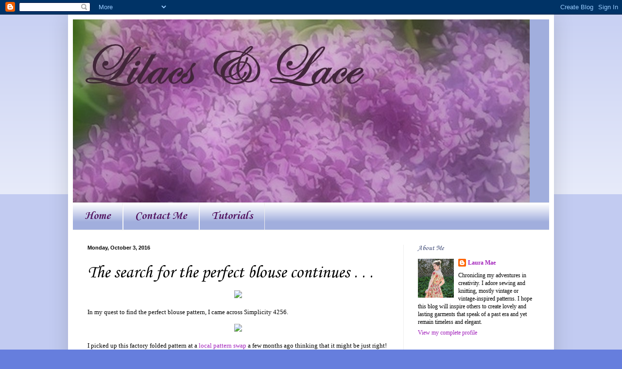

--- FILE ---
content_type: text/html; charset=UTF-8
request_url: http://www.lauramaedesigns.com/2016/10/the-search-for-perfect-blouse-continues.html
body_size: 26344
content:
<!DOCTYPE html>
<html class='v2' dir='ltr' xmlns='http://www.w3.org/1999/xhtml' xmlns:b='http://www.google.com/2005/gml/b' xmlns:data='http://www.google.com/2005/gml/data' xmlns:expr='http://www.google.com/2005/gml/expr'>
<head>
<link href='https://www.blogger.com/static/v1/widgets/4128112664-css_bundle_v2.css' rel='stylesheet' type='text/css'/>
<meta content='51ba613e2933a7e4bb62a77a33b934e3' name='p:domain_verify'/>
<meta content='IE=EmulateIE7' http-equiv='X-UA-Compatible'/>
<meta content='width=1100' name='viewport'/>
<meta content='text/html; charset=UTF-8' http-equiv='Content-Type'/>
<meta content='blogger' name='generator'/>
<link href='http://www.lauramaedesigns.com/favicon.ico' rel='icon' type='image/x-icon'/>
<link href='http://www.lauramaedesigns.com/2016/10/the-search-for-perfect-blouse-continues.html' rel='canonical'/>
<link rel="alternate" type="application/atom+xml" title="Lilacs &amp; Lace - Atom" href="http://www.lauramaedesigns.com/feeds/posts/default" />
<link rel="alternate" type="application/rss+xml" title="Lilacs &amp; Lace - RSS" href="http://www.lauramaedesigns.com/feeds/posts/default?alt=rss" />
<link rel="service.post" type="application/atom+xml" title="Lilacs &amp; Lace - Atom" href="https://www.blogger.com/feeds/4823578805242157520/posts/default" />

<link rel="alternate" type="application/atom+xml" title="Lilacs &amp; Lace - Atom" href="http://www.lauramaedesigns.com/feeds/2866428301587219051/comments/default" />
<!--Can't find substitution for tag [blog.ieCssRetrofitLinks]-->
<link href='https://c3.staticflickr.com/9/8262/29694000522_2f4be38691_b.jpg' rel='image_src'/>
<meta content='http://www.lauramaedesigns.com/2016/10/the-search-for-perfect-blouse-continues.html' property='og:url'/>
<meta content='The search for the perfect blouse continues . . .' property='og:title'/>
<meta content='     In my quest to find the perfect blouse pattern, I came across Simplicity 4256.           I picked up t his factory folded pattern  at a...' property='og:description'/>
<meta content='https://lh3.googleusercontent.com/blogger_img_proxy/AEn0k_vpeASOq6b8KSdf78q1TGjdmWivG2vxzFae73CPrem4Fz5GkCPs_vfKw0qt2bxLEChdIk-KRPkZnC2MMCNzI-Me-JeGYeAcaQ9xceVkL7DUB3r96vSkapceQ6rn016tfe0k=w1200-h630-p-k-no-nu' property='og:image'/>
<title>Lilacs &amp; Lace: The search for the perfect blouse continues . . .</title>
<style type='text/css'>@font-face{font-family:'Corsiva';font-style:normal;font-weight:400;font-display:swap;src:url(//fonts.gstatic.com/l/font?kit=zOL84pjBmb1Z8oKb8rCr7O5Gs-A&skey=b9a50c359455acd3&v=v20)format('woff2');unicode-range:U+0000-00FF,U+0131,U+0152-0153,U+02BB-02BC,U+02C6,U+02DA,U+02DC,U+0304,U+0308,U+0329,U+2000-206F,U+20AC,U+2122,U+2191,U+2193,U+2212,U+2215,U+FEFF,U+FFFD;}@font-face{font-family:'Corsiva';font-style:normal;font-weight:700;font-display:swap;src:url(//fonts.gstatic.com/l/font?kit=zOL54pjBmb1Z8oKb-guO-cNkvspEgOo&skey=fa0e5cf7b1863096&v=v20)format('woff2');unicode-range:U+0000-00FF,U+0131,U+0152-0153,U+02BB-02BC,U+02C6,U+02DA,U+02DC,U+0304,U+0308,U+0329,U+2000-206F,U+20AC,U+2122,U+2191,U+2193,U+2212,U+2215,U+FEFF,U+FFFD;}</style>
<style id='page-skin-1' type='text/css'><!--
/*
-----------------------------------------------
Blogger Template Style
Name:     Simple
Designer: Blogger
URL:      www.blogger.com
----------------------------------------------- */
/* Content
----------------------------------------------- */
body {
font: normal normal 12px Georgia, Utopia, 'Palatino Linotype', Palatino, serif;
color: #000000;
background: #667edd none repeat scroll top left;
padding: 0 40px 40px 40px;
}
html body .region-inner {
min-width: 0;
max-width: 100%;
width: auto;
}
h2 {
font-size: 22px;
}
a:link {
text-decoration:none;
color: #a221bb;
}
a:visited {
text-decoration:none;
color: #a221bb;
}
a:hover {
text-decoration:underline;
color: #667fdd;
}
.body-fauxcolumn-outer .fauxcolumn-inner {
background: transparent url(http://www.blogblog.com/1kt/simple/body_gradient_tile_light.png) repeat scroll top left;
_background-image: none;
}
.body-fauxcolumn-outer .cap-top {
position: absolute;
z-index: 1;
height: 400px;
width: 100%;
}
.body-fauxcolumn-outer .cap-top .cap-left {
width: 100%;
background: transparent url(http://www.blogblog.com/1kt/simple/gradients_light.png) repeat-x scroll top left;
_background-image: none;
}
.content-outer {
-moz-box-shadow: 0 0 40px rgba(0, 0, 0, .15);
-webkit-box-shadow: 0 0 5px rgba(0, 0, 0, .15);
-goog-ms-box-shadow: 0 0 10px #333333;
box-shadow: 0 0 40px rgba(0, 0, 0, .15);
margin-bottom: 1px;
}
.content-inner {
padding: 10px 10px;
}
.content-inner {
background-color: #ffffff;
}
/* Header
----------------------------------------------- */
.header-outer {
background: #a1aedd none repeat-x scroll 0 -400px;
_background-image: none;
}
.Header h1 {
font: normal bold 80px Corsiva;
color: #a221bb;
text-shadow: -1px -1px 1px rgba(0, 0, 0, .2);
}
.Header h1 a {
color: #a221bb;
}
.Header .description {
font-size: 140%;
color: #777777;
}
.header-inner .Header .titlewrapper {
padding: 22px 30px;
}
.header-inner .Header .descriptionwrapper {
padding: 0 30px;
}
/* Tabs
----------------------------------------------- */
.tabs-inner .section:first-child {
border-top: 1px solid #eeeeee;
}
.tabs-inner .section:first-child ul {
margin-top: -1px;
border-top: 1px solid #eeeeee;
border-left: 0 solid #eeeeee;
border-right: 0 solid #eeeeee;
}
.tabs-inner .widget ul {
background: #a1aedd url(http://www.blogblog.com/1kt/simple/gradients_light.png) repeat-x scroll 0 -800px;
_background-image: none;
border-bottom: 1px solid #eeeeee;
margin-top: 0;
margin-left: -30px;
margin-right: -30px;
}
.tabs-inner .widget li a {
display: inline-block;
padding: .6em 1em;
font: normal bold 24px Corsiva;
color: #51105d;
border-left: 1px solid #ffffff;
border-right: 1px solid #eeeeee;
}
.tabs-inner .widget li:first-child a {
border-left: none;
}
.tabs-inner .widget li.selected a, .tabs-inner .widget li a:hover {
color: #51105d;
background-color: #eeeeee;
text-decoration: none;
}
/* Columns
----------------------------------------------- */
.main-outer {
border-top: 0 solid #eeeeee;
}
.fauxcolumn-left-outer .fauxcolumn-inner {
border-right: 1px solid #eeeeee;
}
.fauxcolumn-right-outer .fauxcolumn-inner {
border-left: 1px solid #eeeeee;
}
/* Headings
----------------------------------------------- */
div.widget > h2,
div.widget h2.title {
margin: 0 0 1em 0;
font: normal normal 14px Corsiva;
color: #333f6e;
}
/* Widgets
----------------------------------------------- */
.widget .zippy {
color: #999999;
text-shadow: 2px 2px 1px rgba(0, 0, 0, .1);
}
.widget .popular-posts ul {
list-style: none;
}
/* Posts
----------------------------------------------- */
h2.date-header {
font: normal bold 11px Arial, Tahoma, Helvetica, FreeSans, sans-serif;
}
.date-header span {
background-color: transparent;
color: #000000;
padding: inherit;
letter-spacing: inherit;
margin: inherit;
}
.main-inner {
padding-top: 30px;
padding-bottom: 30px;
}
.main-inner .column-center-inner {
padding: 0 15px;
}
.main-inner .column-center-inner .section {
margin: 0 15px;
}
.post {
margin: 0 0 25px 0;
}
h3.post-title, .comments h4 {
font: normal normal 36px Corsiva;
margin: .75em 0 0;
}
.post-body {
font-size: 110%;
line-height: 1.4;
position: relative;
}
.post-body img, .post-body .tr-caption-container, .Profile img, .Image img,
.BlogList .item-thumbnail img {
padding: 2px;
background: rgba(0, 0, 0, 0);
border: 1px solid rgba(0, 0, 0, 0);
-moz-box-shadow: 1px 1px 5px rgba(0, 0, 0, .1);
-webkit-box-shadow: 1px 1px 5px rgba(0, 0, 0, .1);
box-shadow: 1px 1px 5px rgba(0, 0, 0, .1);
}
.post-body img, .post-body .tr-caption-container {
padding: 5px;
}
.post-body .tr-caption-container {
color: #000000;
}
.post-body .tr-caption-container img {
padding: 0;
background: transparent;
border: none;
-moz-box-shadow: 0 0 0 rgba(0, 0, 0, .1);
-webkit-box-shadow: 0 0 0 rgba(0, 0, 0, .1);
box-shadow: 0 0 0 rgba(0, 0, 0, .1);
}
.post-header {
margin: 0 0 1.5em;
line-height: 1.6;
font-size: 90%;
}
.post-footer {
margin: 20px -2px 0;
padding: 5px 10px;
color: #666666;
background-color: #f9f9f9;
border-bottom: 1px solid #eeeeee;
line-height: 1.6;
font-size: 90%;
}
#comments .comment-author {
padding-top: 1.5em;
border-top: 1px solid #eeeeee;
background-position: 0 1.5em;
}
#comments .comment-author:first-child {
padding-top: 0;
border-top: none;
}
.avatar-image-container {
margin: .2em 0 0;
}
#comments .avatar-image-container img {
border: 1px solid rgba(0, 0, 0, 0);
}
/* Comments
----------------------------------------------- */
.comments .comments-content .icon.blog-author {
background-repeat: no-repeat;
background-image: url([data-uri]);
}
.comments .comments-content .loadmore a {
border-top: 1px solid #999999;
border-bottom: 1px solid #999999;
}
.comments .comment-thread.inline-thread {
background-color: #f9f9f9;
}
.comments .continue {
border-top: 2px solid #999999;
}
/* Accents
---------------------------------------------- */
.section-columns td.columns-cell {
border-left: 1px solid #eeeeee;
}
.blog-pager {
background: transparent none no-repeat scroll top center;
}
.blog-pager-older-link, .home-link,
.blog-pager-newer-link {
background-color: #ffffff;
padding: 5px;
}
.footer-outer {
border-top: 0 dashed #bbbbbb;
}
/* Mobile
----------------------------------------------- */
body.mobile  {
background-size: auto;
}
.mobile .body-fauxcolumn-outer {
background: transparent none repeat scroll top left;
}
.mobile .body-fauxcolumn-outer .cap-top {
background-size: 100% auto;
}
.mobile .content-outer {
-webkit-box-shadow: 0 0 3px rgba(0, 0, 0, .15);
box-shadow: 0 0 3px rgba(0, 0, 0, .15);
}
.mobile .tabs-inner .widget ul {
margin-left: 0;
margin-right: 0;
}
.mobile .post {
margin: 0;
}
.mobile .main-inner .column-center-inner .section {
margin: 0;
}
.mobile .date-header span {
padding: 0.1em 10px;
margin: 0 -10px;
}
.mobile h3.post-title {
margin: 0;
}
.mobile .blog-pager {
background: transparent none no-repeat scroll top center;
}
.mobile .footer-outer {
border-top: none;
}
.mobile .main-inner, .mobile .footer-inner {
background-color: #ffffff;
}
.mobile-index-contents {
color: #000000;
}
.mobile-link-button {
background-color: #a221bb;
}
.mobile-link-button a:link, .mobile-link-button a:visited {
color: #ffffff;
}
.mobile .tabs-inner .section:first-child {
border-top: none;
}
.mobile .tabs-inner .PageList .widget-content {
background-color: #eeeeee;
color: #51105d;
border-top: 1px solid #eeeeee;
border-bottom: 1px solid #eeeeee;
}
.mobile .tabs-inner .PageList .widget-content .pagelist-arrow {
border-left: 1px solid #eeeeee;
}
.post-body img { max-width: 990px; height: auto; }
.post-body img, .post-body .tr-caption-container, .Profile img, .Image img,
.BlogList .item-thumbnail img {
padding: 0 !important;
border: none !important;
background: none !important;
-moz-box-shadow: 0px 0px 0px transparent !important;
-webkit-box-shadow: 0px 0px 0px transparent !important;
box-shadow: 0px 0px 0px transparent !important;
}
--></style>
<style id='template-skin-1' type='text/css'><!--
body {
min-width: 1000px;
}
.content-outer, .content-fauxcolumn-outer, .region-inner {
min-width: 1000px;
max-width: 1000px;
_width: 1000px;
}
.main-inner .columns {
padding-left: 0;
padding-right: 300px;
}
.main-inner .fauxcolumn-center-outer {
left: 0;
right: 300px;
/* IE6 does not respect left and right together */
_width: expression(this.parentNode.offsetWidth -
parseInt("0") -
parseInt("300px") + 'px');
}
.main-inner .fauxcolumn-left-outer {
width: 0;
}
.main-inner .fauxcolumn-right-outer {
width: 300px;
}
.main-inner .column-left-outer {
width: 0;
right: 100%;
margin-left: -0;
}
.main-inner .column-right-outer {
width: 300px;
margin-right: -300px;
}
#layout {
min-width: 0;
}
#layout .content-outer {
min-width: 0;
width: 800px;
}
#layout .region-inner {
min-width: 0;
width: auto;
}
--></style>
<link href='https://www.blogger.com/dyn-css/authorization.css?targetBlogID=4823578805242157520&amp;zx=cd3c5a25-840f-4ba0-bedc-c1d00c331e93' media='none' onload='if(media!=&#39;all&#39;)media=&#39;all&#39;' rel='stylesheet'/><noscript><link href='https://www.blogger.com/dyn-css/authorization.css?targetBlogID=4823578805242157520&amp;zx=cd3c5a25-840f-4ba0-bedc-c1d00c331e93' rel='stylesheet'/></noscript>
<meta name='google-adsense-platform-account' content='ca-host-pub-1556223355139109'/>
<meta name='google-adsense-platform-domain' content='blogspot.com'/>

</head>
<body class='loading variant-pale'>
<div class='navbar section' id='navbar'><div class='widget Navbar' data-version='1' id='Navbar1'><script type="text/javascript">
    function setAttributeOnload(object, attribute, val) {
      if(window.addEventListener) {
        window.addEventListener('load',
          function(){ object[attribute] = val; }, false);
      } else {
        window.attachEvent('onload', function(){ object[attribute] = val; });
      }
    }
  </script>
<div id="navbar-iframe-container"></div>
<script type="text/javascript" src="https://apis.google.com/js/platform.js"></script>
<script type="text/javascript">
      gapi.load("gapi.iframes:gapi.iframes.style.bubble", function() {
        if (gapi.iframes && gapi.iframes.getContext) {
          gapi.iframes.getContext().openChild({
              url: 'https://www.blogger.com/navbar/4823578805242157520?po\x3d2866428301587219051\x26origin\x3dhttp://www.lauramaedesigns.com',
              where: document.getElementById("navbar-iframe-container"),
              id: "navbar-iframe"
          });
        }
      });
    </script><script type="text/javascript">
(function() {
var script = document.createElement('script');
script.type = 'text/javascript';
script.src = '//pagead2.googlesyndication.com/pagead/js/google_top_exp.js';
var head = document.getElementsByTagName('head')[0];
if (head) {
head.appendChild(script);
}})();
</script>
</div></div>
<div class='body-fauxcolumns'>
<div class='fauxcolumn-outer body-fauxcolumn-outer'>
<div class='cap-top'>
<div class='cap-left'></div>
<div class='cap-right'></div>
</div>
<div class='fauxborder-left'>
<div class='fauxborder-right'></div>
<div class='fauxcolumn-inner'>
</div>
</div>
<div class='cap-bottom'>
<div class='cap-left'></div>
<div class='cap-right'></div>
</div>
</div>
</div>
<div class='content'>
<div class='content-fauxcolumns'>
<div class='fauxcolumn-outer content-fauxcolumn-outer'>
<div class='cap-top'>
<div class='cap-left'></div>
<div class='cap-right'></div>
</div>
<div class='fauxborder-left'>
<div class='fauxborder-right'></div>
<div class='fauxcolumn-inner'>
</div>
</div>
<div class='cap-bottom'>
<div class='cap-left'></div>
<div class='cap-right'></div>
</div>
</div>
</div>
<div class='content-outer'>
<div class='content-cap-top cap-top'>
<div class='cap-left'></div>
<div class='cap-right'></div>
</div>
<div class='fauxborder-left content-fauxborder-left'>
<div class='fauxborder-right content-fauxborder-right'></div>
<div class='content-inner'>
<header>
<div class='header-outer'>
<div class='header-cap-top cap-top'>
<div class='cap-left'></div>
<div class='cap-right'></div>
</div>
<div class='fauxborder-left header-fauxborder-left'>
<div class='fauxborder-right header-fauxborder-right'></div>
<div class='region-inner header-inner'>
<div class='header section' id='header'><div class='widget Header' data-version='1' id='Header1'>
<div id='header-inner'>
<a href='http://www.lauramaedesigns.com/' style='display: block'>
<img alt='Lilacs &amp; Lace' height='377px; ' id='Header1_headerimg' src='https://blogger.googleusercontent.com/img/b/R29vZ2xl/AVvXsEi3MaRyb-9C3RpPgZMY5bsOWn3yC5jqLaErzOS_bGc442IcjHI10JqrkF2j5VIwSYDYAbnqHA1L5O9kfsA1W_-ZnGBRIbbLV2w3YfkSgJKuwgAO1CT_l0vI3l_RRQuxroExxt1aeYlo8EGa/s940/Blog+Header5.jpg' style='display: block' width='940px; '/>
</a>
</div>
</div></div>
</div>
</div>
<div class='header-cap-bottom cap-bottom'>
<div class='cap-left'></div>
<div class='cap-right'></div>
</div>
</div>
</header>
<div class='tabs-outer'>
<div class='tabs-cap-top cap-top'>
<div class='cap-left'></div>
<div class='cap-right'></div>
</div>
<div class='fauxborder-left tabs-fauxborder-left'>
<div class='fauxborder-right tabs-fauxborder-right'></div>
<div class='region-inner tabs-inner'>
<div class='tabs section' id='crosscol'><div class='widget PageList' data-version='1' id='PageList1'>
<h2>Pages</h2>
<div class='widget-content'>
<ul>
<li>
<a href='http://www.lauramaedesigns.com/'>Home</a>
</li>
<li>
<a href='http://www.lauramaedesigns.com/p/contact.html'>Contact Me</a>
</li>
<li>
<a href='http://www.lauramaedesigns.com/p/tutorials.html'>Tutorials</a>
</li>
</ul>
<div class='clear'></div>
</div>
</div></div>
<div class='tabs no-items section' id='crosscol-overflow'></div>
</div>
</div>
<div class='tabs-cap-bottom cap-bottom'>
<div class='cap-left'></div>
<div class='cap-right'></div>
</div>
</div>
<div class='main-outer'>
<div class='main-cap-top cap-top'>
<div class='cap-left'></div>
<div class='cap-right'></div>
</div>
<div class='fauxborder-left main-fauxborder-left'>
<div class='fauxborder-right main-fauxborder-right'></div>
<div class='region-inner main-inner'>
<div class='columns fauxcolumns'>
<div class='fauxcolumn-outer fauxcolumn-center-outer'>
<div class='cap-top'>
<div class='cap-left'></div>
<div class='cap-right'></div>
</div>
<div class='fauxborder-left'>
<div class='fauxborder-right'></div>
<div class='fauxcolumn-inner'>
</div>
</div>
<div class='cap-bottom'>
<div class='cap-left'></div>
<div class='cap-right'></div>
</div>
</div>
<div class='fauxcolumn-outer fauxcolumn-left-outer'>
<div class='cap-top'>
<div class='cap-left'></div>
<div class='cap-right'></div>
</div>
<div class='fauxborder-left'>
<div class='fauxborder-right'></div>
<div class='fauxcolumn-inner'>
</div>
</div>
<div class='cap-bottom'>
<div class='cap-left'></div>
<div class='cap-right'></div>
</div>
</div>
<div class='fauxcolumn-outer fauxcolumn-right-outer'>
<div class='cap-top'>
<div class='cap-left'></div>
<div class='cap-right'></div>
</div>
<div class='fauxborder-left'>
<div class='fauxborder-right'></div>
<div class='fauxcolumn-inner'>
</div>
</div>
<div class='cap-bottom'>
<div class='cap-left'></div>
<div class='cap-right'></div>
</div>
</div>
<!-- corrects IE6 width calculation -->
<div class='columns-inner'>
<div class='column-center-outer'>
<div class='column-center-inner'>
<div class='main section' id='main'><div class='widget Blog' data-version='1' id='Blog1'>
<div class='blog-posts hfeed'>

          <div class="date-outer">
        
<h2 class='date-header'><span>Monday, October 3, 2016</span></h2>

          <div class="date-posts">
        
<div class='post-outer'>
<div class='post hentry'>
<a name='2866428301587219051'></a>
<h3 class='post-title entry-title'>
The search for the perfect blouse continues . . .
</h3>
<div class='post-header'>
<div class='post-header-line-1'></div>
</div>
<div class='post-body entry-content' id='post-body-2866428301587219051'>
<div class="separator" style="clear: both; text-align: center;">
<a href="https://www.flickr.com/photos/45801735@N03/29694000522/in/dateposted-public/" target="_blank"><span style="font-family: Georgia, Times New Roman, serif;"><img border="0" height="640" src="https://c3.staticflickr.com/9/8262/29694000522_2f4be38691_b.jpg" width="510" /></span></a></div>
<div style="-webkit-text-stroke-color: rgb(0, 0, 0); -webkit-text-stroke-width: initial; line-height: normal;">
<span style="-webkit-font-kerning: none;"><span style="font-family: Georgia, Times New Roman, serif;"><br /></span></span></div>
<div style="-webkit-text-stroke-color: rgb(0, 0, 0); -webkit-text-stroke-width: initial; line-height: normal;">
<span style="-webkit-font-kerning: none;"><span style="font-family: Georgia, Times New Roman, serif;">In my quest to find the perfect blouse pattern, I came across Simplicity 4256. &nbsp;</span></span></div>
<div style="-webkit-text-stroke-color: rgb(0, 0, 0); -webkit-text-stroke-width: initial; line-height: normal; min-height: 13px;">
<span style="font-family: Georgia, Times New Roman, serif;"><span style="font-kerning: none;"></span><br /></span></div>
<div class="separator" style="clear: both; text-align: center;">
<a href="https://www.flickr.com/photos/45801735@N03/29181054463/in/dateposted-public/" target="_blank"><span style="font-family: Georgia, Times New Roman, serif;"><img border="0" height="640" src="https://c8.staticflickr.com/9/8442/29181054463_6f298a4451_b.jpg" width="510" /></span></a></div>
<div style="-webkit-text-stroke-color: rgb(0, 0, 0); -webkit-text-stroke-width: initial; line-height: normal; min-height: 13px;">
<span style="font-family: Georgia, Times New Roman, serif;"><br /></span></div>
<div style="-webkit-text-stroke-color: rgb(0, 0, 0); -webkit-text-stroke-width: initial; line-height: normal;">
<span style="font-family: Georgia, Times New Roman, serif;"><span style="font-kerning: none;"><span style="font-family: Georgia, Times New Roman, serif;">I picked up t</span></span><span style="font-family: Georgia, 'Times New Roman', serif;">his factory folded pattern&nbsp;</span><span style="-webkit-text-stroke-width: initial; font-family: Georgia, 'Times New Roman', serif;">at a <a href="http://www.meetup.com/Bay-Area-Sewists/" target="_blank">local pattern swap</a> a few months ago thinking that it might be just right! &nbsp;</span>Depending on fabric choice, this design has quite a few possibilities.</span></div>
<div style="-webkit-text-stroke-color: rgb(0, 0, 0); -webkit-text-stroke-width: initial; line-height: normal; min-height: 13px;">
<span style="font-family: Georgia, Times New Roman, serif;"><span style="font-kerning: none;"></span><br /></span></div>
<div class="separator" style="clear: both; text-align: center;">
<a href="https://www.flickr.com/photos/45801735@N03/29181050173/in/dateposted-public/" target="_blank"><span style="font-family: Georgia, Times New Roman, serif;"><img border="0" height="640" src="https://c6.staticflickr.com/9/8455/29181050173_aec8cb4be2_b.jpg" width="510" /></span></a></div>
<div style="-webkit-text-stroke-color: rgb(0, 0, 0); -webkit-text-stroke-width: initial; line-height: normal; min-height: 13px;">
<span style="font-family: Georgia, Times New Roman, serif;"><br /></span></div>
<div style="line-height: normal;">
<span style="font-family: Georgia, Times New Roman, serif;"><span style="-webkit-font-kerning: none; -webkit-text-stroke-color: rgb(0, 0, 0); -webkit-text-stroke-width: initial;"><span style="font-family: Georgia, Times New Roman, serif;">I managed to squeeze all of the necessary pieces out of a small cut of fabric that was just over one yard.&nbsp; It was a bit of a stretch, but I really am trying not to purchase new fabric whenever possible. &nbsp;It turns out that every button, thread, and bit of fabric for this particular project was pulled from the stash. &nbsp;</span></span><span style="font-family: Georgia, Times New Roman, serif;">Hooray!</span></span></div>
<div style="-webkit-text-stroke-color: rgb(0, 0, 0); -webkit-text-stroke-width: initial; line-height: normal;">
<span style="-webkit-font-kerning: none;"><span style="font-family: Georgia, Times New Roman, serif;"><br /></span></span></div>
<div class="separator" style="clear: both; text-align: center;">
<a href="https://www.flickr.com/photos/45801735@N03/29724104771/in/dateposted-public/" target="_blank"><span style="font-family: Georgia, Times New Roman, serif;"><img border="0" height="640" src="https://c4.staticflickr.com/9/8244/29724104771_d8931668ee_b.jpg" width="510" /></span></a></div>
<div style="-webkit-text-stroke-color: rgb(0, 0, 0); -webkit-text-stroke-width: initial; line-height: normal;">
<span style="-webkit-font-kerning: none;"><span style="font-family: Georgia, Times New Roman, serif;"><br /></span></span></div>
<div style="-webkit-text-stroke-color: rgb(0, 0, 0); -webkit-text-stroke-width: initial; line-height: normal;">
<span style="-webkit-font-kerning: none;"><span style="font-family: Georgia, Times New Roman, serif;">After <a href="https://www.instagram.com/p/BJD99KdDalS/?taken-by=lauramaedesigns" target="_blank">a recent tussle with my buttonhole foot</a>, it was an easy decision to go with <a href="http://www.lauramaedesigns.com/2012/08/bound-buttonholes-tutorial.html" target="_blank">bound buttonholes</a>. &nbsp;They have never failed me yet . . . and I don't imagine they ever will.</span></span></div>
<div style="-webkit-text-stroke-color: rgb(0, 0, 0); -webkit-text-stroke-width: initial; line-height: normal;">
<span style="-webkit-font-kerning: none;"><span style="font-family: Georgia, Times New Roman, serif;"><br /></span></span></div>
<div class="separator" style="clear: both; text-align: center;">
<a href="https://www.flickr.com/photos/45801735@N03/29724101451/in/dateposted-public/" target="_blank"><span style="font-family: Georgia, Times New Roman, serif;"><img border="0" height="640" src="https://c4.staticflickr.com/9/8500/29724101451_a71d2149ab_b.jpg" width="510" /></span></a></div>
<div style="-webkit-text-stroke-color: rgb(0, 0, 0); -webkit-text-stroke-width: initial; line-height: normal;">
<span style="-webkit-font-kerning: none;"><span style="font-family: Georgia, Times New Roman, serif;"><br /></span></span></div>
<div style="line-height: normal;">
<span style="font-family: Georgia, Times New Roman, serif;">But this time around, I decided to try something new. &nbsp;I&nbsp;stabilized the area around the buttonhole with small scraps of fusible interfacing. &nbsp;My sew in interfacing was stitched to the cut-in-one facing as suggested in the instructions.</span></div>
<div style="-webkit-text-stroke-color: rgb(0, 0, 0); -webkit-text-stroke-width: initial; line-height: normal;">
<span style="-webkit-font-kerning: none;"><span style="font-family: Georgia, Times New Roman, serif;"><br /></span></span></div>
<div class="separator" style="clear: both; text-align: center;">
<a href="https://www.flickr.com/photos/45801735@N03/29179237754/in/dateposted-public/" target="_blank"><span style="font-family: Georgia, Times New Roman, serif;"><img border="0" height="640" src="https://c3.staticflickr.com/9/8463/29179237754_22df7a45cb_b.jpg" width="510" /></span></a></div>
<div style="-webkit-text-stroke-color: rgb(0, 0, 0); -webkit-text-stroke-width: initial; line-height: normal;">
<span style="-webkit-font-kerning: none;"><span style="font-family: Georgia, Times New Roman, serif;"><br /></span></span></div>
<div style="-webkit-text-stroke-color: rgb(0, 0, 0); -webkit-text-stroke-width: initial; line-height: normal;">
<span style="-webkit-font-kerning: none;"><span style="font-family: Georgia, Times New Roman, serif;">I still prefer a sew-in interfacing to fusible, but this is definitely another option. &nbsp;And since I am only dealing with tiny scraps of fusible there is a very slim chance that the interfacing will let me down. &nbsp;</span></span></div>
<div style="-webkit-text-stroke-color: rgb(0, 0, 0); -webkit-text-stroke-width: initial; line-height: normal;">
<span style="-webkit-font-kerning: none;"><span style="font-family: Georgia, Times New Roman, serif;"><br /></span></span></div>
<div class="separator" style="clear: both; text-align: center;">
<a href="https://www.flickr.com/photos/45801735@N03/29694020692/in/dateposted-public/" target="_blank"><span style="font-family: Georgia, Times New Roman, serif;"><img border="0" height="640" src="https://c5.staticflickr.com/9/8035/29694020692_bb204c1aba_b.jpg" width="510" /></span></a></div>
<div style="-webkit-text-stroke-color: rgb(0, 0, 0); -webkit-text-stroke-width: initial; line-height: normal;">
<span style="-webkit-font-kerning: none;"><span style="font-family: Georgia, Times New Roman, serif;"><br /></span></span></div>
<div style="-webkit-text-stroke-color: rgb(0, 0, 0); -webkit-text-stroke-width: initial; line-height: normal;">
<span style="font-family: Georgia, Times New Roman, serif;">After the facing was in place, it was time for some hand basting!</span></div>
<div style="-webkit-text-stroke-color: rgb(0, 0, 0); -webkit-text-stroke-width: initial; line-height: normal;">
<span style="-webkit-font-kerning: none;"><span style="font-family: Georgia, Times New Roman, serif;"><br /></span></span></div>
<div class="separator" style="clear: both; text-align: center;">
<a href="https://www.flickr.com/photos/45801735@N03/29694015652/in/dateposted-public/" target="_blank"><span style="font-family: Georgia, Times New Roman, serif;"><img border="0" height="640" src="https://c5.staticflickr.com/9/8521/29694015652_029d70a566_b.jpg" width="510" /></span></a></div>
<div style="-webkit-text-stroke-color: rgb(0, 0, 0); -webkit-text-stroke-width: initial; line-height: normal;">
<span style="-webkit-font-kerning: none;"><span style="font-family: Georgia, Times New Roman, serif;"><br /></span></span></div>
<div style="-webkit-text-stroke-color: rgb(0, 0, 0); -webkit-text-stroke-width: initial; line-height: normal;">
<span style="font-family: Georgia, Times New Roman, serif;">So add three more bound buttonholes to my lifetime total. &nbsp;I am not sure what that number is, but it is certainly a large one.</span></div>
<div style="-webkit-text-stroke-color: rgb(0, 0, 0); -webkit-text-stroke-width: initial; line-height: normal;">
<span style="-webkit-font-kerning: none;"><span style="font-family: Georgia, Times New Roman, serif;"><br /></span></span></div>
<div class="separator" style="clear: both; text-align: center;">
<a href="https://www.flickr.com/photos/45801735@N03/29181025363/in/dateposted-public/" target="_blank"><span style="font-family: Georgia, Times New Roman, serif;"><img border="0" height="640" src="https://c4.staticflickr.com/9/8116/29181025363_16e5a94e76_b.jpg" width="510" /></span></a></div>
<div style="-webkit-text-stroke-color: rgb(0, 0, 0); -webkit-text-stroke-width: initial; line-height: normal;">
<span style="-webkit-font-kerning: none;"><span style="font-family: Georgia, Times New Roman, serif;"><br /></span></span></div>
<div style="-webkit-text-stroke-color: rgb(0, 0, 0); -webkit-text-stroke-width: initial; line-height: normal;">
<span style="-webkit-font-kerning: none;"><span style="font-family: Georgia, Times New Roman, serif;">And I even managed to find the perfect buttons tucked away in a drawer. &nbsp;(Actually, the buttons have roses on them, and the fabric is printed with geraniums, but the colors are spot on!)</span></span></div>
<div style="-webkit-text-stroke-color: rgb(0, 0, 0); -webkit-text-stroke-width: initial; line-height: normal;">
<span style="-webkit-font-kerning: none;"><span style="font-family: Georgia, Times New Roman, serif;"><br /></span></span></div>
<div class="separator" style="clear: both; text-align: center;">
<a href="https://www.flickr.com/photos/45801735@N03/29694006472/in/dateposted-public/" target="_blank"><span style="font-family: Georgia, Times New Roman, serif;"><img border="0" height="640" src="https://c1.staticflickr.com/9/8010/29694006472_b960830ac9_b.jpg" width="510" /></span></a></div>
<div style="-webkit-text-stroke-color: rgb(0, 0, 0); -webkit-text-stroke-width: initial; line-height: normal;">
<span style="-webkit-font-kerning: none;"><span style="font-family: &quot;georgia&quot; , &quot;times new roman&quot; , serif;"><br /></span></span></div>
<div style='clear: both;'></div>
</div>
<div class='post-footer'>
<div class='post-footer-line post-footer-line-1'><span class='post-author vcard'>
Posted by
<span class='fn'>Laura Mae</span>
</span>
<span class='post-timestamp'>
at
<a class='timestamp-link' href='http://www.lauramaedesigns.com/2016/10/the-search-for-perfect-blouse-continues.html' rel='bookmark' title='permanent link'><abbr class='published' title='2016-10-03T21:48:00-07:00'>9:48&#8239;PM</abbr></a>
</span>
<span class='post-comment-link'>
</span>
<span class='post-icons'>
<span class='item-control blog-admin pid-1853175307'>
<a href='https://www.blogger.com/post-edit.g?blogID=4823578805242157520&postID=2866428301587219051&from=pencil' title='Edit Post'>
<img alt='' class='icon-action' height='18' src='https://resources.blogblog.com/img/icon18_edit_allbkg.gif' width='18'/>
</a>
</span>
</span>
<div class='post-share-buttons goog-inline-block'>
<a class='goog-inline-block share-button sb-email' href='https://www.blogger.com/share-post.g?blogID=4823578805242157520&postID=2866428301587219051&target=email' target='_blank' title='Email This'><span class='share-button-link-text'>Email This</span></a><a class='goog-inline-block share-button sb-blog' href='https://www.blogger.com/share-post.g?blogID=4823578805242157520&postID=2866428301587219051&target=blog' onclick='window.open(this.href, "_blank", "height=270,width=475"); return false;' target='_blank' title='BlogThis!'><span class='share-button-link-text'>BlogThis!</span></a><a class='goog-inline-block share-button sb-twitter' href='https://www.blogger.com/share-post.g?blogID=4823578805242157520&postID=2866428301587219051&target=twitter' target='_blank' title='Share to X'><span class='share-button-link-text'>Share to X</span></a><a class='goog-inline-block share-button sb-facebook' href='https://www.blogger.com/share-post.g?blogID=4823578805242157520&postID=2866428301587219051&target=facebook' onclick='window.open(this.href, "_blank", "height=430,width=640"); return false;' target='_blank' title='Share to Facebook'><span class='share-button-link-text'>Share to Facebook</span></a><a class='goog-inline-block share-button sb-pinterest' href='https://www.blogger.com/share-post.g?blogID=4823578805242157520&postID=2866428301587219051&target=pinterest' target='_blank' title='Share to Pinterest'><span class='share-button-link-text'>Share to Pinterest</span></a>
</div>
</div>
<div class='post-footer-line post-footer-line-2'><span class='post-labels'>
Labels:
<a href='http://www.lauramaedesigns.com/search/label/1950s' rel='tag'>1950s</a>,
<a href='http://www.lauramaedesigns.com/search/label/In%20progress%20.%20.%20.' rel='tag'>In progress . . .</a>,
<a href='http://www.lauramaedesigns.com/search/label/Sewing' rel='tag'>Sewing</a>,
<a href='http://www.lauramaedesigns.com/search/label/Simplicity%204256' rel='tag'>Simplicity 4256</a>
</span>
</div>
<div class='post-footer-line post-footer-line-3'><span class='post-location'>
</span>
</div>
</div>
</div>
<div class='comments' id='comments'>
<a name='comments'></a>
<h4>10 comments:</h4>
<div class='comments-content'>
<script async='async' src='' type='text/javascript'></script>
<script type='text/javascript'>
    (function() {
      var items = null;
      var msgs = null;
      var config = {};

// <![CDATA[
      var cursor = null;
      if (items && items.length > 0) {
        cursor = parseInt(items[items.length - 1].timestamp) + 1;
      }

      var bodyFromEntry = function(entry) {
        var text = (entry &&
                    ((entry.content && entry.content.$t) ||
                     (entry.summary && entry.summary.$t))) ||
            '';
        if (entry && entry.gd$extendedProperty) {
          for (var k in entry.gd$extendedProperty) {
            if (entry.gd$extendedProperty[k].name == 'blogger.contentRemoved') {
              return '<span class="deleted-comment">' + text + '</span>';
            }
          }
        }
        return text;
      }

      var parse = function(data) {
        cursor = null;
        var comments = [];
        if (data && data.feed && data.feed.entry) {
          for (var i = 0, entry; entry = data.feed.entry[i]; i++) {
            var comment = {};
            // comment ID, parsed out of the original id format
            var id = /blog-(\d+).post-(\d+)/.exec(entry.id.$t);
            comment.id = id ? id[2] : null;
            comment.body = bodyFromEntry(entry);
            comment.timestamp = Date.parse(entry.published.$t) + '';
            if (entry.author && entry.author.constructor === Array) {
              var auth = entry.author[0];
              if (auth) {
                comment.author = {
                  name: (auth.name ? auth.name.$t : undefined),
                  profileUrl: (auth.uri ? auth.uri.$t : undefined),
                  avatarUrl: (auth.gd$image ? auth.gd$image.src : undefined)
                };
              }
            }
            if (entry.link) {
              if (entry.link[2]) {
                comment.link = comment.permalink = entry.link[2].href;
              }
              if (entry.link[3]) {
                var pid = /.*comments\/default\/(\d+)\?.*/.exec(entry.link[3].href);
                if (pid && pid[1]) {
                  comment.parentId = pid[1];
                }
              }
            }
            comment.deleteclass = 'item-control blog-admin';
            if (entry.gd$extendedProperty) {
              for (var k in entry.gd$extendedProperty) {
                if (entry.gd$extendedProperty[k].name == 'blogger.itemClass') {
                  comment.deleteclass += ' ' + entry.gd$extendedProperty[k].value;
                } else if (entry.gd$extendedProperty[k].name == 'blogger.displayTime') {
                  comment.displayTime = entry.gd$extendedProperty[k].value;
                }
              }
            }
            comments.push(comment);
          }
        }
        return comments;
      };

      var paginator = function(callback) {
        if (hasMore()) {
          var url = config.feed + '?alt=json&v=2&orderby=published&reverse=false&max-results=50';
          if (cursor) {
            url += '&published-min=' + new Date(cursor).toISOString();
          }
          window.bloggercomments = function(data) {
            var parsed = parse(data);
            cursor = parsed.length < 50 ? null
                : parseInt(parsed[parsed.length - 1].timestamp) + 1
            callback(parsed);
            window.bloggercomments = null;
          }
          url += '&callback=bloggercomments';
          var script = document.createElement('script');
          script.type = 'text/javascript';
          script.src = url;
          document.getElementsByTagName('head')[0].appendChild(script);
        }
      };
      var hasMore = function() {
        return !!cursor;
      };
      var getMeta = function(key, comment) {
        if ('iswriter' == key) {
          var matches = !!comment.author
              && comment.author.name == config.authorName
              && comment.author.profileUrl == config.authorUrl;
          return matches ? 'true' : '';
        } else if ('deletelink' == key) {
          return config.baseUri + '/comment/delete/'
               + config.blogId + '/' + comment.id;
        } else if ('deleteclass' == key) {
          return comment.deleteclass;
        }
        return '';
      };

      var replybox = null;
      var replyUrlParts = null;
      var replyParent = undefined;

      var onReply = function(commentId, domId) {
        if (replybox == null) {
          // lazily cache replybox, and adjust to suit this style:
          replybox = document.getElementById('comment-editor');
          if (replybox != null) {
            replybox.height = '250px';
            replybox.style.display = 'block';
            replyUrlParts = replybox.src.split('#');
          }
        }
        if (replybox && (commentId !== replyParent)) {
          replybox.src = '';
          document.getElementById(domId).insertBefore(replybox, null);
          replybox.src = replyUrlParts[0]
              + (commentId ? '&parentID=' + commentId : '')
              + '#' + replyUrlParts[1];
          replyParent = commentId;
        }
      };

      var hash = (window.location.hash || '#').substring(1);
      var startThread, targetComment;
      if (/^comment-form_/.test(hash)) {
        startThread = hash.substring('comment-form_'.length);
      } else if (/^c[0-9]+$/.test(hash)) {
        targetComment = hash.substring(1);
      }

      // Configure commenting API:
      var configJso = {
        'maxDepth': config.maxThreadDepth
      };
      var provider = {
        'id': config.postId,
        'data': items,
        'loadNext': paginator,
        'hasMore': hasMore,
        'getMeta': getMeta,
        'onReply': onReply,
        'rendered': true,
        'initComment': targetComment,
        'initReplyThread': startThread,
        'config': configJso,
        'messages': msgs
      };

      var render = function() {
        if (window.goog && window.goog.comments) {
          var holder = document.getElementById('comment-holder');
          window.goog.comments.render(holder, provider);
        }
      };

      // render now, or queue to render when library loads:
      if (window.goog && window.goog.comments) {
        render();
      } else {
        window.goog = window.goog || {};
        window.goog.comments = window.goog.comments || {};
        window.goog.comments.loadQueue = window.goog.comments.loadQueue || [];
        window.goog.comments.loadQueue.push(render);
      }
    })();
// ]]>
  </script>
<div id='comment-holder'>
<div class="comment-thread toplevel-thread"><ol id="top-ra"><li class="comment" id="c5458833225417091879"><div class="avatar-image-container"><img src="//blogger.googleusercontent.com/img/b/R29vZ2xl/AVvXsEiDCC_GBdwkOHfzVhmoN9FO5bbfjE8hq6QC9JUXo1pKKwvFTjWiVIWf-FrAEqBVTnQHUHklZlWQXE9D7mQhsgO4oxZG8akN3fBvgqwKWpZoIhIWyZ06kALBaVZS-9eJVg/s45-c/spark.JPG" alt=""/></div><div class="comment-block"><div class="comment-header"><cite class="user"><a href="https://www.blogger.com/profile/09485263058153047018" rel="nofollow">uglybeat</a></cite><span class="icon user "></span><span class="datetime secondary-text"><a rel="nofollow" href="http://www.lauramaedesigns.com/2016/10/the-search-for-perfect-blouse-continues.html?showComment=1475588788050#c5458833225417091879">October 4, 2016 at 6:46&#8239;AM</a></span></div><p class="comment-content">I love everything about this!  The pattern is gorgeous, blouse shaped beautifully (looooove vintage blouses!), fabric, buttonholes, etc.  Swoon!</p><span class="comment-actions secondary-text"><a class="comment-reply" target="_self" data-comment-id="5458833225417091879">Reply</a><span class="item-control blog-admin blog-admin pid-2057029652"><a target="_self" href="https://www.blogger.com/comment/delete/4823578805242157520/5458833225417091879">Delete</a></span></span></div><div class="comment-replies"><div id="c5458833225417091879-rt" class="comment-thread inline-thread hidden"><span class="thread-toggle thread-expanded"><span class="thread-arrow"></span><span class="thread-count"><a target="_self">Replies</a></span></span><ol id="c5458833225417091879-ra" class="thread-chrome thread-expanded"><div></div><div id="c5458833225417091879-continue" class="continue"><a class="comment-reply" target="_self" data-comment-id="5458833225417091879">Reply</a></div></ol></div></div><div class="comment-replybox-single" id="c5458833225417091879-ce"></div></li><li class="comment" id="c1635477720672461356"><div class="avatar-image-container"><img src="//resources.blogblog.com/img/blank.gif" alt=""/></div><div class="comment-block"><div class="comment-header"><cite class="user">oldsewandsew</cite><span class="icon user "></span><span class="datetime secondary-text"><a rel="nofollow" href="http://www.lauramaedesigns.com/2016/10/the-search-for-perfect-blouse-continues.html?showComment=1475590937199#c1635477720672461356">October 4, 2016 at 7:22&#8239;AM</a></span></div><p class="comment-content">Very, Very nice.  Love the pattern, too!</p><span class="comment-actions secondary-text"><a class="comment-reply" target="_self" data-comment-id="1635477720672461356">Reply</a><span class="item-control blog-admin blog-admin pid-1003237551"><a target="_self" href="https://www.blogger.com/comment/delete/4823578805242157520/1635477720672461356">Delete</a></span></span></div><div class="comment-replies"><div id="c1635477720672461356-rt" class="comment-thread inline-thread hidden"><span class="thread-toggle thread-expanded"><span class="thread-arrow"></span><span class="thread-count"><a target="_self">Replies</a></span></span><ol id="c1635477720672461356-ra" class="thread-chrome thread-expanded"><div></div><div id="c1635477720672461356-continue" class="continue"><a class="comment-reply" target="_self" data-comment-id="1635477720672461356">Reply</a></div></ol></div></div><div class="comment-replybox-single" id="c1635477720672461356-ce"></div></li><li class="comment" id="c290268556448270628"><div class="avatar-image-container"><img src="//resources.blogblog.com/img/blank.gif" alt=""/></div><div class="comment-block"><div class="comment-header"><cite class="user">Anonymous</cite><span class="icon user "></span><span class="datetime secondary-text"><a rel="nofollow" href="http://www.lauramaedesigns.com/2016/10/the-search-for-perfect-blouse-continues.html?showComment=1475592885287#c290268556448270628">October 4, 2016 at 7:54&#8239;AM</a></span></div><p class="comment-content">Soooo cute!  I too search for vintage blouse patterns.  There is just something so dear about them (both the patterns and the final garments) and garments themselves seems to be something difficult to find in the RTW market.  Yours is lovely and I bet you will get a lot of wear from it!</p><span class="comment-actions secondary-text"><a class="comment-reply" target="_self" data-comment-id="290268556448270628">Reply</a><span class="item-control blog-admin blog-admin pid-936549557"><a target="_self" href="https://www.blogger.com/comment/delete/4823578805242157520/290268556448270628">Delete</a></span></span></div><div class="comment-replies"><div id="c290268556448270628-rt" class="comment-thread inline-thread hidden"><span class="thread-toggle thread-expanded"><span class="thread-arrow"></span><span class="thread-count"><a target="_self">Replies</a></span></span><ol id="c290268556448270628-ra" class="thread-chrome thread-expanded"><div></div><div id="c290268556448270628-continue" class="continue"><a class="comment-reply" target="_self" data-comment-id="290268556448270628">Reply</a></div></ol></div></div><div class="comment-replybox-single" id="c290268556448270628-ce"></div></li><li class="comment" id="c7372036112904028112"><div class="avatar-image-container"><img src="//www.blogger.com/img/blogger_logo_round_35.png" alt=""/></div><div class="comment-block"><div class="comment-header"><cite class="user"><a href="https://www.blogger.com/profile/15979808408348106338" rel="nofollow">Kelly</a></cite><span class="icon user "></span><span class="datetime secondary-text"><a rel="nofollow" href="http://www.lauramaedesigns.com/2016/10/the-search-for-perfect-blouse-continues.html?showComment=1475597779963#c7372036112904028112">October 4, 2016 at 9:16&#8239;AM</a></span></div><p class="comment-content">Beautiful! Such lovely colors and the buttons are perfect!</p><span class="comment-actions secondary-text"><a class="comment-reply" target="_self" data-comment-id="7372036112904028112">Reply</a><span class="item-control blog-admin blog-admin pid-356956322"><a target="_self" href="https://www.blogger.com/comment/delete/4823578805242157520/7372036112904028112">Delete</a></span></span></div><div class="comment-replies"><div id="c7372036112904028112-rt" class="comment-thread inline-thread hidden"><span class="thread-toggle thread-expanded"><span class="thread-arrow"></span><span class="thread-count"><a target="_self">Replies</a></span></span><ol id="c7372036112904028112-ra" class="thread-chrome thread-expanded"><div></div><div id="c7372036112904028112-continue" class="continue"><a class="comment-reply" target="_self" data-comment-id="7372036112904028112">Reply</a></div></ol></div></div><div class="comment-replybox-single" id="c7372036112904028112-ce"></div></li><li class="comment" id="c6678225138478456491"><div class="avatar-image-container"><img src="//www.blogger.com/img/blogger_logo_round_35.png" alt=""/></div><div class="comment-block"><div class="comment-header"><cite class="user"><a href="https://www.blogger.com/profile/08837448362348301899" rel="nofollow">sew.mad5</a></cite><span class="icon user "></span><span class="datetime secondary-text"><a rel="nofollow" href="http://www.lauramaedesigns.com/2016/10/the-search-for-perfect-blouse-continues.html?showComment=1475603646166#c6678225138478456491">October 4, 2016 at 10:54&#8239;AM</a></span></div><p class="comment-content">Love the pattern and the fabric is gorgeous.</p><span class="comment-actions secondary-text"><a class="comment-reply" target="_self" data-comment-id="6678225138478456491">Reply</a><span class="item-control blog-admin blog-admin pid-836019670"><a target="_self" href="https://www.blogger.com/comment/delete/4823578805242157520/6678225138478456491">Delete</a></span></span></div><div class="comment-replies"><div id="c6678225138478456491-rt" class="comment-thread inline-thread hidden"><span class="thread-toggle thread-expanded"><span class="thread-arrow"></span><span class="thread-count"><a target="_self">Replies</a></span></span><ol id="c6678225138478456491-ra" class="thread-chrome thread-expanded"><div></div><div id="c6678225138478456491-continue" class="continue"><a class="comment-reply" target="_self" data-comment-id="6678225138478456491">Reply</a></div></ol></div></div><div class="comment-replybox-single" id="c6678225138478456491-ce"></div></li><li class="comment" id="c7656654537230859867"><div class="avatar-image-container"><img src="//3.bp.blogspot.com/-TRyQisHEqJU/WigkdCp0ANI/AAAAAAAABd8/0sodLYKiWAEe7buhL-akBTW1qLmokUCPgCK4BGAYYCw/s35/Atelier%252BIrene%252BLogo.jpg" alt=""/></div><div class="comment-block"><div class="comment-header"><cite class="user"><a href="https://www.blogger.com/profile/13960310379822122045" rel="nofollow">Irene</a></cite><span class="icon user "></span><span class="datetime secondary-text"><a rel="nofollow" href="http://www.lauramaedesigns.com/2016/10/the-search-for-perfect-blouse-continues.html?showComment=1475603952180#c7656654537230859867">October 4, 2016 at 10:59&#8239;AM</a></span></div><p class="comment-content">Such a pretty blouse!  &quot;Vintage collars&quot; are so much more feminine.</p><span class="comment-actions secondary-text"><a class="comment-reply" target="_self" data-comment-id="7656654537230859867">Reply</a><span class="item-control blog-admin blog-admin pid-479642607"><a target="_self" href="https://www.blogger.com/comment/delete/4823578805242157520/7656654537230859867">Delete</a></span></span></div><div class="comment-replies"><div id="c7656654537230859867-rt" class="comment-thread inline-thread hidden"><span class="thread-toggle thread-expanded"><span class="thread-arrow"></span><span class="thread-count"><a target="_self">Replies</a></span></span><ol id="c7656654537230859867-ra" class="thread-chrome thread-expanded"><div></div><div id="c7656654537230859867-continue" class="continue"><a class="comment-reply" target="_self" data-comment-id="7656654537230859867">Reply</a></div></ol></div></div><div class="comment-replybox-single" id="c7656654537230859867-ce"></div></li><li class="comment" id="c3306993297795558969"><div class="avatar-image-container"><img src="//blogger.googleusercontent.com/img/b/R29vZ2xl/AVvXsEgz_Y2t_UGFzopLct-1HyUFt8lWBaxeZDA5UVo7e6hAcPMWW_2B7XSOvx_r9YgxIx-hnOzQy5VoRE2Dh0Y5XclRDd2UrhCxyW72WbTnZ-0J2NE_FvnJzB_ZDScKn_Y9jA/s45-c/power+tool+red.png" alt=""/></div><div class="comment-block"><div class="comment-header"><cite class="user"><a href="https://www.blogger.com/profile/04871599515352715171" rel="nofollow">SJ Kurtz</a></cite><span class="icon user "></span><span class="datetime secondary-text"><a rel="nofollow" href="http://www.lauramaedesigns.com/2016/10/the-search-for-perfect-blouse-continues.html?showComment=1475683318219#c3306993297795558969">October 5, 2016 at 9:01&#8239;AM</a></span></div><p class="comment-content">Indeed, the fit profile for that time and style of blouse is much more flattering than recent decades. They are the ones I reach for again and again. And such lovely buttonholes; the fusible interfacing is a great tool in that instance (one less thing to baste, and yes it will unfuse later, but by then, it doesn&#39;t matter).</p><span class="comment-actions secondary-text"><a class="comment-reply" target="_self" data-comment-id="3306993297795558969">Reply</a><span class="item-control blog-admin blog-admin pid-450156257"><a target="_self" href="https://www.blogger.com/comment/delete/4823578805242157520/3306993297795558969">Delete</a></span></span></div><div class="comment-replies"><div id="c3306993297795558969-rt" class="comment-thread inline-thread hidden"><span class="thread-toggle thread-expanded"><span class="thread-arrow"></span><span class="thread-count"><a target="_self">Replies</a></span></span><ol id="c3306993297795558969-ra" class="thread-chrome thread-expanded"><div></div><div id="c3306993297795558969-continue" class="continue"><a class="comment-reply" target="_self" data-comment-id="3306993297795558969">Reply</a></div></ol></div></div><div class="comment-replybox-single" id="c3306993297795558969-ce"></div></li><li class="comment" id="c1309133601416905434"><div class="avatar-image-container"><img src="//blogger.googleusercontent.com/img/b/R29vZ2xl/AVvXsEg2IzgyFQ7L43VWIiInR5lW2fWGot_Tk7P2VNNIRBGh5zWip_wnjLxiW-3pz0aa8YhF4mNRCi1S6C-x_MvxiayGtMv42jkzG2BdPCb569zd3VRSsGdypSBAVEI33RduKSo/s45-c/lookingatyouavatar2.jpg" alt=""/></div><div class="comment-block"><div class="comment-header"><cite class="user"><a href="https://www.blogger.com/profile/13984770042827231909" rel="nofollow">Kathleen</a></cite><span class="icon user "></span><span class="datetime secondary-text"><a rel="nofollow" href="http://www.lauramaedesigns.com/2016/10/the-search-for-perfect-blouse-continues.html?showComment=1475950386477#c1309133601416905434">October 8, 2016 at 11:13&#8239;AM</a></span></div><p class="comment-content">Simplicity 4256 was an extremely popular blouse pattern back in the 1950s. Seeing your excellent version, I can see why. Congratulations on a beautiful blouse!</p><span class="comment-actions secondary-text"><a class="comment-reply" target="_self" data-comment-id="1309133601416905434">Reply</a><span class="item-control blog-admin blog-admin pid-1024229040"><a target="_self" href="https://www.blogger.com/comment/delete/4823578805242157520/1309133601416905434">Delete</a></span></span></div><div class="comment-replies"><div id="c1309133601416905434-rt" class="comment-thread inline-thread hidden"><span class="thread-toggle thread-expanded"><span class="thread-arrow"></span><span class="thread-count"><a target="_self">Replies</a></span></span><ol id="c1309133601416905434-ra" class="thread-chrome thread-expanded"><div></div><div id="c1309133601416905434-continue" class="continue"><a class="comment-reply" target="_self" data-comment-id="1309133601416905434">Reply</a></div></ol></div></div><div class="comment-replybox-single" id="c1309133601416905434-ce"></div></li><li class="comment" id="c8730094290653808125"><div class="avatar-image-container"><img src="//resources.blogblog.com/img/blank.gif" alt=""/></div><div class="comment-block"><div class="comment-header"><cite class="user">Anonymous</cite><span class="icon user "></span><span class="datetime secondary-text"><a rel="nofollow" href="http://www.lauramaedesigns.com/2016/10/the-search-for-perfect-blouse-continues.html?showComment=1476459164913#c8730094290653808125">October 14, 2016 at 8:32&#8239;AM</a></span></div><p class="comment-content">You&#39;ll like the new simplicity patterns, methinks.<br>Mary in thailand</p><span class="comment-actions secondary-text"><a class="comment-reply" target="_self" data-comment-id="8730094290653808125">Reply</a><span class="item-control blog-admin blog-admin pid-1003237551"><a target="_self" href="https://www.blogger.com/comment/delete/4823578805242157520/8730094290653808125">Delete</a></span></span></div><div class="comment-replies"><div id="c8730094290653808125-rt" class="comment-thread inline-thread hidden"><span class="thread-toggle thread-expanded"><span class="thread-arrow"></span><span class="thread-count"><a target="_self">Replies</a></span></span><ol id="c8730094290653808125-ra" class="thread-chrome thread-expanded"><div></div><div id="c8730094290653808125-continue" class="continue"><a class="comment-reply" target="_self" data-comment-id="8730094290653808125">Reply</a></div></ol></div></div><div class="comment-replybox-single" id="c8730094290653808125-ce"></div></li><li class="comment" id="c6931332748485846260"><div class="avatar-image-container"><img src="//www.blogger.com/img/blogger_logo_round_35.png" alt=""/></div><div class="comment-block"><div class="comment-header"><cite class="user"><a href="https://www.blogger.com/profile/14393447170441993103" rel="nofollow">Ze</a></cite><span class="icon user "></span><span class="datetime secondary-text"><a rel="nofollow" href="http://www.lauramaedesigns.com/2016/10/the-search-for-perfect-blouse-continues.html?showComment=1476594408405#c6931332748485846260">October 15, 2016 at 10:06&#8239;PM</a></span></div><p class="comment-content">The excellent thing!</p><span class="comment-actions secondary-text"><a class="comment-reply" target="_self" data-comment-id="6931332748485846260">Reply</a><span class="item-control blog-admin blog-admin pid-1128978112"><a target="_self" href="https://www.blogger.com/comment/delete/4823578805242157520/6931332748485846260">Delete</a></span></span></div><div class="comment-replies"><div id="c6931332748485846260-rt" class="comment-thread inline-thread hidden"><span class="thread-toggle thread-expanded"><span class="thread-arrow"></span><span class="thread-count"><a target="_self">Replies</a></span></span><ol id="c6931332748485846260-ra" class="thread-chrome thread-expanded"><div></div><div id="c6931332748485846260-continue" class="continue"><a class="comment-reply" target="_self" data-comment-id="6931332748485846260">Reply</a></div></ol></div></div><div class="comment-replybox-single" id="c6931332748485846260-ce"></div></li></ol><div id="top-continue" class="continue"><a class="comment-reply" target="_self">Add comment</a></div><div class="comment-replybox-thread" id="top-ce"></div><div class="loadmore hidden" data-post-id="2866428301587219051"><a target="_self">Load more...</a></div></div>
</div>
</div>
<p class='comment-footer'>
<div class='comment-form'>
<a name='comment-form'></a>
<p>
</p>
<a href='https://www.blogger.com/comment/frame/4823578805242157520?po=2866428301587219051&hl=en&saa=85391&origin=http://www.lauramaedesigns.com' id='comment-editor-src'></a>
<iframe allowtransparency='true' class='blogger-iframe-colorize blogger-comment-from-post' frameborder='0' height='410px' id='comment-editor' name='comment-editor' src='' width='100%'></iframe>
<script src='https://www.blogger.com/static/v1/jsbin/1345082660-comment_from_post_iframe.js' type='text/javascript'></script>
<script type='text/javascript'>
      BLOG_CMT_createIframe('https://www.blogger.com/rpc_relay.html');
    </script>
</div>
</p>
<div id='backlinks-container'>
<div id='Blog1_backlinks-container'>
</div>
</div>
</div>
</div>

        </div></div>
      
</div>
<div class='blog-pager' id='blog-pager'>
<span id='blog-pager-newer-link'>
<a class='blog-pager-newer-link' href='http://www.lauramaedesigns.com/2016/10/dressed-down.html' id='Blog1_blog-pager-newer-link' title='Newer Post'>Newer Post</a>
</span>
<span id='blog-pager-older-link'>
<a class='blog-pager-older-link' href='http://www.lauramaedesigns.com/2016/09/new-vintage-floral.html' id='Blog1_blog-pager-older-link' title='Older Post'>Older Post</a>
</span>
<a class='home-link' href='http://www.lauramaedesigns.com/'>Home</a>
</div>
<div class='clear'></div>
<div class='post-feeds'>
<div class='feed-links'>
Subscribe to:
<a class='feed-link' href='http://www.lauramaedesigns.com/feeds/2866428301587219051/comments/default' target='_blank' type='application/atom+xml'>Post Comments (Atom)</a>
</div>
</div>
</div></div>
</div>
</div>
<div class='column-left-outer'>
<div class='column-left-inner'>
<aside>
</aside>
</div>
</div>
<div class='column-right-outer'>
<div class='column-right-inner'>
<aside>
<div class='sidebar section' id='sidebar-right-1'><div class='widget Profile' data-version='1' id='Profile1'>
<h2>About Me</h2>
<div class='widget-content'>
<a href='https://www.blogger.com/profile/01288197213619181028'><img alt='My photo' class='profile-img' height='80' src='//blogger.googleusercontent.com/img/b/R29vZ2xl/AVvXsEh-DodfSOFQNqaRwoJkfkZqI5zrDx2-0VW6IR8iAis6wWzTNOJA-gTe85dlt2mrBgWC9i4_qSqupyhy6tQWnkGzY7LUYsiKADtf60uFOSWvhDBtpgVOiKsJAPDf-FpD_w/s220/LauraMae.blog.JPG' width='74'/></a>
<dl class='profile-datablock'>
<dt class='profile-data'>
<a class='profile-name-link g-profile' href='https://www.blogger.com/profile/01288197213619181028' rel='author' style='background-image: url(//www.blogger.com/img/logo-16.png);'>
Laura Mae
</a>
</dt>
<dd class='profile-textblock'>Chronicling my adventures in creativity.  I adore sewing and knitting, mostly vintage or vintage-inspired patterns.  I hope this blog will inspire others to create lovely and lasting garments that speak of a past era and yet remain timeless and elegant.</dd>
</dl>
<a class='profile-link' href='https://www.blogger.com/profile/01288197213619181028' rel='author'>View my complete profile</a>
<div class='clear'></div>
</div>
</div><div class='widget LinkList' data-version='1' id='LinkList1'>
<h2>Find me on . . .</h2>
<div class='widget-content'>
<ul>
<li><a href='http://www.burdastyle.com/profiles/lauramae/my_studio/projects'>BurdaStyle</a></li>
<li><a href='https://www.facebook.com/pages/Lilacs-Lace/500989606634715'>Facebook</a></li>
<li><a href='http://www.flickr.com/photos/45801735@N03/'>Flickr</a></li>
<li><a href='http://instagram.com/lauramaedesigns'>Instagram</a></li>
<li><a href='http://www.kollabora.com/users/326960/laura-mae'>Kollabora</a></li>
<li><a href='http://sewing.patternreview.com/members/lauramae'>PatternReview</a></li>
<li><a href='http://pinterest.com/lauramaeps/'>Pinterest</a></li>
<li><a href='http://www.ravelry.com/people/Lpederse'>Ravelry</a></li>
<li><a href='http://wesewretro.com/author/laura-mae/'>Sew Retro</a></li>
<li><a href='http://www.sewweekly.com/author/laura-mae/'>The Sew Weekly</a></li>
</ul>
<div class='clear'></div>
</div>
</div><div class='widget Image' data-version='1' id='Image1'>
<div class='widget-content'>
<a href='http://www.britexfabrics.com/blog/author/laura-mae/'>
<img alt='' height='186' id='Image1_img' src='https://blogger.googleusercontent.com/img/b/R29vZ2xl/AVvXsEj0mSbWP3zkk26mW2rTLeA0GTOAtTbSCFwJSb2OmN3Ds5njpZlYRwJzQjLSivRz37sMtwhP-SmL6W1jhkMp-D1bZd1TePYU-pyVc-_71iLznnIxn38KqD_idxAJ5IQS1-RNccPZg4q7kfm1/s240/britexblogger+%25281%2529.jpg' width='200'/>
</a>
<br/>
</div>
<div class='clear'></div>
</div><div class='widget Subscribe' data-version='1' id='Subscribe1'>
<div style='white-space:nowrap'>
<h2 class='title'>Subscribe To</h2>
<div class='widget-content'>
<div class='subscribe-wrapper subscribe-type-POST'>
<div class='subscribe expanded subscribe-type-POST' id='SW_READER_LIST_Subscribe1POST' style='display:none;'>
<div class='top'>
<span class='inner' onclick='return(_SW_toggleReaderList(event, "Subscribe1POST"));'>
<img class='subscribe-dropdown-arrow' src='https://resources.blogblog.com/img/widgets/arrow_dropdown.gif'/>
<img align='absmiddle' alt='' border='0' class='feed-icon' src='https://resources.blogblog.com/img/icon_feed12.png'/>
Posts
</span>
<div class='feed-reader-links'>
<a class='feed-reader-link' href='https://www.netvibes.com/subscribe.php?url=http%3A%2F%2Fwww.lauramaedesigns.com%2Ffeeds%2Fposts%2Fdefault' target='_blank'>
<img src='https://resources.blogblog.com/img/widgets/subscribe-netvibes.png'/>
</a>
<a class='feed-reader-link' href='https://add.my.yahoo.com/content?url=http%3A%2F%2Fwww.lauramaedesigns.com%2Ffeeds%2Fposts%2Fdefault' target='_blank'>
<img src='https://resources.blogblog.com/img/widgets/subscribe-yahoo.png'/>
</a>
<a class='feed-reader-link' href='http://www.lauramaedesigns.com/feeds/posts/default' target='_blank'>
<img align='absmiddle' class='feed-icon' src='https://resources.blogblog.com/img/icon_feed12.png'/>
                  Atom
                </a>
</div>
</div>
<div class='bottom'></div>
</div>
<div class='subscribe' id='SW_READER_LIST_CLOSED_Subscribe1POST' onclick='return(_SW_toggleReaderList(event, "Subscribe1POST"));'>
<div class='top'>
<span class='inner'>
<img class='subscribe-dropdown-arrow' src='https://resources.blogblog.com/img/widgets/arrow_dropdown.gif'/>
<span onclick='return(_SW_toggleReaderList(event, "Subscribe1POST"));'>
<img align='absmiddle' alt='' border='0' class='feed-icon' src='https://resources.blogblog.com/img/icon_feed12.png'/>
Posts
</span>
</span>
</div>
<div class='bottom'></div>
</div>
</div>
<div class='subscribe-wrapper subscribe-type-PER_POST'>
<div class='subscribe expanded subscribe-type-PER_POST' id='SW_READER_LIST_Subscribe1PER_POST' style='display:none;'>
<div class='top'>
<span class='inner' onclick='return(_SW_toggleReaderList(event, "Subscribe1PER_POST"));'>
<img class='subscribe-dropdown-arrow' src='https://resources.blogblog.com/img/widgets/arrow_dropdown.gif'/>
<img align='absmiddle' alt='' border='0' class='feed-icon' src='https://resources.blogblog.com/img/icon_feed12.png'/>
Comments
</span>
<div class='feed-reader-links'>
<a class='feed-reader-link' href='https://www.netvibes.com/subscribe.php?url=http%3A%2F%2Fwww.lauramaedesigns.com%2Ffeeds%2F2866428301587219051%2Fcomments%2Fdefault' target='_blank'>
<img src='https://resources.blogblog.com/img/widgets/subscribe-netvibes.png'/>
</a>
<a class='feed-reader-link' href='https://add.my.yahoo.com/content?url=http%3A%2F%2Fwww.lauramaedesigns.com%2Ffeeds%2F2866428301587219051%2Fcomments%2Fdefault' target='_blank'>
<img src='https://resources.blogblog.com/img/widgets/subscribe-yahoo.png'/>
</a>
<a class='feed-reader-link' href='http://www.lauramaedesigns.com/feeds/2866428301587219051/comments/default' target='_blank'>
<img align='absmiddle' class='feed-icon' src='https://resources.blogblog.com/img/icon_feed12.png'/>
                  Atom
                </a>
</div>
</div>
<div class='bottom'></div>
</div>
<div class='subscribe' id='SW_READER_LIST_CLOSED_Subscribe1PER_POST' onclick='return(_SW_toggleReaderList(event, "Subscribe1PER_POST"));'>
<div class='top'>
<span class='inner'>
<img class='subscribe-dropdown-arrow' src='https://resources.blogblog.com/img/widgets/arrow_dropdown.gif'/>
<span onclick='return(_SW_toggleReaderList(event, "Subscribe1PER_POST"));'>
<img align='absmiddle' alt='' border='0' class='feed-icon' src='https://resources.blogblog.com/img/icon_feed12.png'/>
Comments
</span>
</span>
</div>
<div class='bottom'></div>
</div>
</div>
<div style='clear:both'></div>
</div>
</div>
<div class='clear'></div>
</div><div class='widget HTML' data-version='1' id='HTML6'>
<div class='widget-content'>
<a title="Follow Lilacs & Lace on Bloglovin" href="http://www.bloglovin.com/en/blog/4623531"><img alt="Follow on Bloglovin" src="http://www.bloglovin.com/widget/bilder/en/widget.gif?id=4623531" border="0" /></a>
</div>
<div class='clear'></div>
</div><div class='widget Followers' data-version='1' id='Followers1'>
<h2 class='title'>Followers</h2>
<div class='widget-content'>
<div id='Followers1-wrapper'>
<div style='margin-right:2px;'>
<div><script type="text/javascript" src="https://apis.google.com/js/platform.js"></script>
<div id="followers-iframe-container"></div>
<script type="text/javascript">
    window.followersIframe = null;
    function followersIframeOpen(url) {
      gapi.load("gapi.iframes", function() {
        if (gapi.iframes && gapi.iframes.getContext) {
          window.followersIframe = gapi.iframes.getContext().openChild({
            url: url,
            where: document.getElementById("followers-iframe-container"),
            messageHandlersFilter: gapi.iframes.CROSS_ORIGIN_IFRAMES_FILTER,
            messageHandlers: {
              '_ready': function(obj) {
                window.followersIframe.getIframeEl().height = obj.height;
              },
              'reset': function() {
                window.followersIframe.close();
                followersIframeOpen("https://www.blogger.com/followers/frame/4823578805242157520?colors\x3dCgt0cmFuc3BhcmVudBILdHJhbnNwYXJlbnQaByMwMDAwMDAiByNhMjIxYmIqByNmZmZmZmYyByMzMzNmNmU6ByMwMDAwMDBCByNhMjIxYmJKByM5OTk5OTlSByNhMjIxYmJaC3RyYW5zcGFyZW50\x26pageSize\x3d21\x26hl\x3den\x26origin\x3dhttp://www.lauramaedesigns.com");
              },
              'open': function(url) {
                window.followersIframe.close();
                followersIframeOpen(url);
              }
            }
          });
        }
      });
    }
    followersIframeOpen("https://www.blogger.com/followers/frame/4823578805242157520?colors\x3dCgt0cmFuc3BhcmVudBILdHJhbnNwYXJlbnQaByMwMDAwMDAiByNhMjIxYmIqByNmZmZmZmYyByMzMzNmNmU6ByMwMDAwMDBCByNhMjIxYmJKByM5OTk5OTlSByNhMjIxYmJaC3RyYW5zcGFyZW50\x26pageSize\x3d21\x26hl\x3den\x26origin\x3dhttp://www.lauramaedesigns.com");
  </script></div>
</div>
</div>
<div class='clear'></div>
</div>
</div><div class='widget BlogList' data-version='1' id='BlogList1'>
<h2 class='title'>My Favorite Blogs</h2>
<div class='widget-content'>
<div class='blog-list-container' id='BlogList1_container'>
<ul id='BlogList1_blogs'>
<li style='display: block;'>
<div class='blog-icon'>
<img data-lateloadsrc='https://lh3.googleusercontent.com/blogger_img_proxy/AEn0k_uCkcDdSxAixDU7DSJ7tp-3m3W7y7v7aLWizgFqhyOpWeN_2hVEAQzz0tLlvBjx5ewAqbpxFTB4o49P137-TjriOCPJ=s16-w16-h16' height='16' width='16'/>
</div>
<div class='blog-content'>
<div class='blog-title'>
<a href='https://sew-well.com/' target='_blank'>
Sew Well</a>
</div>
<div class='item-content'>
<span class='item-title'>
<a href='https://sew-well.com/vip168sa-21-december-2025-sagame168-%e0%b8%9e%e0%b8%99%e0%b8%b1%e0%b8%99%e0%b8%ad%e0%b8%ad%e0%b8%99%e0%b9%84%e0%b8%a5%e0%b8%99%e0%b9%8c%e0%b8%ad%e0%b8%b1%e0%b8%99%e0%b8%94%e0%b8%b1%e0%b8%9a-1/' target='_blank'>
Vip168sa 21 December 2025 sagame168 พน&#3633;นออนไลน&#3660;อ&#3633;นด&#3633;บ 1 ท&#3637;&#3656;ม&#3639;อใหม&#3656;เล&#3639;อกเล&#3656;น 
สมาช&#3636;กใหม&#3656;ร&#3633;บ 50,000 ห&#3657;องเยอะ ด&#3637;ลเลอร&#3660;แจกไพ&#3656;สวย บาคาร&#3656;า ร&#3641;เล&#3655;ต สล&#3655;อต 
เส&#3639;อม&#3633;งกร Sagame168 ม&#3637;ท&#3640;กอย&#3656;างให&#3657;ค&#3640;ณเล&#3639;อกเล&#3656;น Top 58 by Donte vip168sa11
</a>
</span>
<div class='item-time'>
7 hours ago
</div>
</div>
</div>
<div style='clear: both;'></div>
</li>
<li style='display: block;'>
<div class='blog-icon'>
<img data-lateloadsrc='https://lh3.googleusercontent.com/blogger_img_proxy/AEn0k_smpCa1n1fRvTO1DjXJJA63p8lE3ERkKIPBEffNuY8BtLMYKl48PM-R7LzUgISdIwwjGyo07oCwSv8JjGirzHLIGE0Jz9vMbE-9-ZCnxg=s16-w16-h16' height='16' width='16'/>
</div>
<div class='blog-content'>
<div class='blog-title'>
<a href='https://wearinghistoryblog.com' target='_blank'>
Wearing History</a>
</div>
<div class='item-content'>
<span class='item-title'>
<a href='https://wearinghistoryblog.com/2025/09/the-life-and-death-of-james-mccall/' target='_blank'>
The Life and Death of James McCall
</a>
</span>
<div class='item-time'>
2 months ago
</div>
</div>
</div>
<div style='clear: both;'></div>
</li>
<li style='display: block;'>
<div class='blog-icon'>
<img data-lateloadsrc='https://lh3.googleusercontent.com/blogger_img_proxy/AEn0k_tndhuwctcwI2Qj3sQFxEyQG4vrJhDGnJH_mvKqR3C6ugol-1Pe4MA5ovsoWLLcw55FmXUT7xOZDqIcSDaRvfDubdFdahvg3xz_-B_GeufBQds=s16-w16-h16' height='16' width='16'/>
</div>
<div class='blog-content'>
<div class='blog-title'>
<a href='http://sunnygalstudio.blogspot.com/' target='_blank'>
SunnyGal Studio Sewing</a>
</div>
<div class='item-content'>
<span class='item-title'>
<a href='http://sunnygalstudio.blogspot.com/2025/04/burda-wool-blazer-with-patch-pockets.html' target='_blank'>
Burda wool blazer with patch pockets 03/2024 No. 106
</a>
</span>
<div class='item-time'>
7 months ago
</div>
</div>
</div>
<div style='clear: both;'></div>
</li>
<li style='display: block;'>
<div class='blog-icon'>
<img data-lateloadsrc='https://lh3.googleusercontent.com/blogger_img_proxy/AEn0k_sii01XqfcfO3GxJ8zXO0BfpUxyZtIt-uVZvKedYlKRE8L9D9R_JgU2bQOLUD5HGJ-uHqYZhhde9ZGTx4OcYwxcQbFocvZ5dde_=s16-w16-h16' height='16' width='16'/>
</div>
<div class='blog-content'>
<div class='blog-title'>
<a href='https://bandarpulsaslot.com/' target='_blank'>
Seamstress Erin Designs | RSS Feed</a>
</div>
<div class='item-content'>
<span class='item-title'>
<a href='https://bandarpulsaslot.com/yatirim-sartsiz-deneme-bonusu-veren-siteler-forum/' target='_blank'>
Yatırım şartsız deneme bonusu veren siteler forum
</a>
</span>
<div class='item-time'>
2 years ago
</div>
</div>
</div>
<div style='clear: both;'></div>
</li>
<li style='display: block;'>
<div class='blog-icon'>
<img data-lateloadsrc='https://lh3.googleusercontent.com/blogger_img_proxy/AEn0k_vUotMfks8e4j-6tQ6I3UzDiUAJi4gLhuI2prrMJo-HmMRFlsx8nHw6OeWgMhRTQFs38MdT3675UDO5Jezix1bmU9dOZ3Ex=s16-w16-h16' height='16' width='16'/>
</div>
<div class='blog-content'>
<div class='blog-title'>
<a href='http://www.madebymeg.us/' target='_blank'>
Made By Meg</a>
</div>
<div class='item-content'>
<span class='item-title'>
<a href='http://www.madebymeg.us/2023/04/best-of-handmade-swimsuits.html' target='_blank'>
Best of Handmade Swimsuits
</a>
</span>
<div class='item-time'>
2 years ago
</div>
</div>
</div>
<div style='clear: both;'></div>
</li>
<li style='display: none;'>
<div class='blog-icon'>
<img data-lateloadsrc='https://lh3.googleusercontent.com/blogger_img_proxy/AEn0k_th2hnwnILrqYaqvg8iU89Fh2GjaTaH2YweUG-nx4KSUIF5Uolcs6wzFuBro1CuryJf692JegHik6cY9ILk1kV2dHN1xemiqu7FZxq1NDjlK4Y=s16-w16-h16' height='16' width='16'/>
</div>
<div class='blog-content'>
<div class='blog-title'>
<a href='https://buildashedright.tumblr.com/' target='_blank'>
Sew Retro</a>
</div>
<div class='item-content'>
<span class='item-title'>
<a href='https://www.tumblr.com/buildashedright/690259626895245312' target='_blank'>
Fakta Menarik Tinggal Pada Rumah Di Cibubur
</a>
</span>
<div class='item-time'>
3 years ago
</div>
</div>
</div>
<div style='clear: both;'></div>
</li>
<li style='display: none;'>
<div class='blog-icon'>
<img data-lateloadsrc='https://lh3.googleusercontent.com/blogger_img_proxy/AEn0k_uZyZTtC6DD857nvoGfQxsrJv8-SuE5XtBJb3fjByUisDjiImf_8YSShDxDWX__zNq_w311swd6BI3LsZGrx8EPmALdn0EtDwcih6c25jt5zjw=s16-w16-h16' height='16' width='16'/>
</div>
<div class='blog-content'>
<div class='blog-title'>
<a href='https://stitchywitch.wordpress.com' target='_blank'>
Green apples - a knitting blog</a>
</div>
<div class='item-content'>
<span class='item-title'>
<a href='https://stitchywitch.wordpress.com/2022/02/01/the-adrienne-blouse/' target='_blank'>
The Adrienne Blouse
</a>
</span>
<div class='item-time'>
3 years ago
</div>
</div>
</div>
<div style='clear: both;'></div>
</li>
<li style='display: none;'>
<div class='blog-icon'>
<img data-lateloadsrc='https://lh3.googleusercontent.com/blogger_img_proxy/AEn0k_vksnOLdD6ZBD--excyTMXD_O5JkNLnz-15JdLSqeSJalBIgFJeR2NAfNqL7LRfjErtKlCjaIlIC2KWp77kCgo2W4YLiW_95AnyCbcf45tAo78NS6Ttpw=s16-w16-h16' height='16' width='16'/>
</div>
<div class='blog-content'>
<div class='blog-title'>
<a href='http://malepatternboldness.blogspot.com/' target='_blank'>
male pattern boldness</a>
</div>
<div class='item-content'>
<span class='item-title'>
<a href='http://malepatternboldness.blogspot.com/2021/08/summer-2021-updates.html' target='_blank'>
Summer 2021 updates!
</a>
</span>
<div class='item-time'>
4 years ago
</div>
</div>
</div>
<div style='clear: both;'></div>
</li>
<li style='display: none;'>
<div class='blog-icon'>
<img data-lateloadsrc='https://lh3.googleusercontent.com/blogger_img_proxy/AEn0k_sZHrlD4pQTyFPTReoQasVTr_EEXla2fsG5Ce6GAhDbB_1UGeielycrtZ4FLDN2vaZPCQfdQyoyMe6JzsvstF3Y0mPSHKd2u-dr=s16-w16-h16' height='16' width='16'/>
</div>
<div class='blog-content'>
<div class='blog-title'>
<a href='http://www.juliabobbin.com/' target='_blank'>
JuliaBobbin</a>
</div>
<div class='item-content'>
<span class='item-title'>
<a href='http://www.juliabobbin.com/2020/01/me-mades-in-2019-year-in-review.html' target='_blank'>
Me-Mades in 2019 - A Year In Review
</a>
</span>
<div class='item-time'>
5 years ago
</div>
</div>
</div>
<div style='clear: both;'></div>
</li>
<li style='display: none;'>
<div class='blog-icon'>
<img data-lateloadsrc='https://lh3.googleusercontent.com/blogger_img_proxy/AEn0k_uBzgtgDIx9MHA86zxxGzy7K6Nmod1gMZ6ssqPmMThGCFg9yjjlvwB8HI1ILqpgseX6qZ9etciKqWjC6lMwAFuXxioxFK-Qs9z4Yg=s16-w16-h16' height='16' width='16'/>
</div>
<div class='blog-content'>
<div class='blog-title'>
<a href='http://www.ms1940mccall.com/' target='_blank'>
My happy sewing place...</a>
</div>
<div class='item-content'>
<span class='item-title'>
<a href='http://www.ms1940mccall.com/2019/12/mccall-3698-shrewsbury-dress.html' target='_blank'>
McCall 3698: The Shrewsbury Dress
</a>
</span>
<div class='item-time'>
5 years ago
</div>
</div>
</div>
<div style='clear: both;'></div>
</li>
<li style='display: none;'>
<div class='blog-icon'>
<img data-lateloadsrc='https://lh3.googleusercontent.com/blogger_img_proxy/AEn0k_uxNbHSzzOmGyQ0KdghVIzCTOOQwx_HncURvcRcSrYse-YJ4mo0HyVm_nWMmwLYePNqIoI6wEOGNl-HWmoAVzwNBdR4CEyhvD9wOVSj=s16-w16-h16' height='16' width='16'/>
</div>
<div class='blog-content'>
<div class='blog-title'>
<a href='https://www.britexfabrics.com/blog/' target='_blank'>
Britex Fabrics</a>
</div>
<div class='item-content'>
<span class='item-title'>
<a href='https://www.britexfabrics.com/blog/2019/02/07/zip-it-up-how-a-revolution-in-design-and-construction-got-its-teeth/' target='_blank'>
Zip It Up! How a Revolution in Design and Construction Got Its Teeth
</a>
</span>
<div class='item-time'>
6 years ago
</div>
</div>
</div>
<div style='clear: both;'></div>
</li>
<li style='display: none;'>
<div class='blog-icon'>
<img data-lateloadsrc='https://lh3.googleusercontent.com/blogger_img_proxy/AEn0k_tFj7q1u3d3XnmVCDSgSbnYS2xhGkZdpgyImKCHCHLRK-fYISEgbpobAcSY6yGf2zh92nP-Uhlcl5lb2oMWl3pbIP91Gx3CGC19FXeOhTk88I5idt1z=s16-w16-h16' height='16' width='16'/>
</div>
<div class='blog-content'>
<div class='blog-title'>
<a href='http://communingwithfabric.blogspot.com/' target='_blank'>
Communing With Fabric</a>
</div>
<div class='item-content'>
<span class='item-title'>
<a href='http://communingwithfabric.blogspot.com/2018/07/mesh-vogue-top-and-catching-up-lets-try.html' target='_blank'>
Mesh Vogue Top and Catching Up (Let's Try Again...)
</a>
</span>
<div class='item-time'>
7 years ago
</div>
</div>
</div>
<div style='clear: both;'></div>
</li>
<li style='display: none;'>
<div class='blog-icon'>
<img data-lateloadsrc='https://lh3.googleusercontent.com/blogger_img_proxy/AEn0k_svsamgsoeZlELfpcxcfhfAartKPT8wdezimBfHgitcoU6UkaJa2t00-HOEPcc-yPoAi4xY6d5XkfbeDscs3nAOaHX6gSfL48g=s16-w16-h16' height='16' width='16'/>
</div>
<div class='blog-content'>
<div class='blog-title'>
<a href='https://blog.seamwork.com' target='_blank'>
Coletterie</a>
</div>
<div class='item-content'>
<span class='item-title'>
<a href='https://feeds.colettemedia.com/link/12350/14940244/november-favorites' target='_blank'>
November Favorites
</a>
</span>
<div class='item-time'>
8 years ago
</div>
</div>
</div>
<div style='clear: both;'></div>
</li>
<li style='display: none;'>
<div class='blog-icon'>
<img data-lateloadsrc='https://lh3.googleusercontent.com/blogger_img_proxy/AEn0k_tahsXBBSkmGrgxtDxOr9vIjBQO5i7jSHRtNEfF4zzzyWZpugaaixaqVbcrEbtl4gq5X3N8w__flUA3i1ixI1NBNWPHSMJzvIujK7-pShY8TV8=s16-w16-h16' height='16' width='16'/>
</div>
<div class='blog-content'>
<div class='blog-title'>
<a href='http://www.blogforbettersewing.com/' target='_blank'>
Gertie's New Blog for Better Sewing</a>
</div>
<div class='item-content'>
<span class='item-title'>
<a href='http://www.blogforbettersewing.com/2017/06/australia-trip-nostalgia.html' target='_blank'>
Australia Trip Nostalgia
</a>
</span>
<div class='item-time'>
8 years ago
</div>
</div>
</div>
<div style='clear: both;'></div>
</li>
<li style='display: none;'>
<div class='blog-icon'>
<img data-lateloadsrc='https://lh3.googleusercontent.com/blogger_img_proxy/AEn0k_vB6Wx6Bvm_6YcWAwulu-_huDGA6Ml_9o0Gm_ZHA4sJSiRC3C2kOdbbD9qEy_l8YwpeozUTa9Rb0h5AsmhFHxCTX90=s16-w16-h16' height='16' width='16'/>
</div>
<div class='blog-content'>
<div class='blog-title'>
<a href='http://zilredloh.com' target='_blank'>
zilredloh.com</a>
</div>
<div class='item-content'>
<span class='item-title'>
<a href='http://zilredloh.com/2017/05/16/garden-jacket-simplicity-8298/' target='_blank'>
Garden Jacket with Simplicity 8298
</a>
</span>
<div class='item-time'>
8 years ago
</div>
</div>
</div>
<div style='clear: both;'></div>
</li>
<li style='display: none;'>
<div class='blog-icon'>
<img data-lateloadsrc='https://lh3.googleusercontent.com/blogger_img_proxy/AEn0k_uaCD8Ck_f_th45sbdWqA9tHBF072wfu9djKNoWuP4x1ij9ce4FvbiGkQjmZpyHwA5xRHaOWaHfdKXXbXOXKB15fytPzK9u=s16-w16-h16' height='16' width='16'/>
</div>
<div class='blog-content'>
<div class='blog-title'>
<a href='http://www.ohhhlulu.com/' target='_blank'>
Ohhh Lulu...</a>
</div>
<div class='item-content'>
<span class='item-title'>
<a href='http://www.ohhhlulu.com/2016/07/im-moving-websites.html' target='_blank'>
I'm moving (websites)
</a>
</span>
<div class='item-time'>
9 years ago
</div>
</div>
</div>
<div style='clear: both;'></div>
</li>
<li style='display: none;'>
<div class='blog-icon'>
<img data-lateloadsrc='https://lh3.googleusercontent.com/blogger_img_proxy/AEn0k_u_iG188pwvBAx8N_ibw4JbksG5lf8EVRsJ7bPlMHqJSqo7cYtSXLAwpQ4I_E9CntGj-CLQUknshSi6Lxx6v5gF5JQD9jdrfKmCAsA=s16-w16-h16' height='16' width='16'/>
</div>
<div class='blog-content'>
<div class='blog-title'>
<a href='http://www.vixen-vintage.com/' target='_blank'>
Vixen Vintage</a>
</div>
<div class='item-content'>
<span class='item-title'>
<a href='http://www.vixen-vintage.com/2016/06/lanz.html' target='_blank'>
Lanz
</a>
</span>
<div class='item-time'>
9 years ago
</div>
</div>
</div>
<div style='clear: both;'></div>
</li>
<li style='display: none;'>
<div class='blog-icon'>
<img data-lateloadsrc='https://lh3.googleusercontent.com/blogger_img_proxy/AEn0k_ukdq9SVYwD9JQN92eINQ-ZxwDhvzbC2gDn8oNClJ1DjtPEERGRdRwmT9T-H_-valtJPb1wzkmdDd2c--m4ehduXvVibqWHZzCKrw=s16-w16-h16' height='16' width='16'/>
</div>
<div class='blog-content'>
<div class='blog-title'>
<a href='http://evadress.blogspot.com/' target='_blank'>
EvaDress</a>
</div>
<div class='item-content'>
<span class='item-title'>
<a href='http://evadress.blogspot.com/2016/04/apr-18-apr-22-week-in-patterning-18.html' target='_blank'>
Apr. 18 - Apr. 22, The Week in Patterning 18
</a>
</span>
<div class='item-time'>
9 years ago
</div>
</div>
</div>
<div style='clear: both;'></div>
</li>
<li style='display: none;'>
<div class='blog-icon'>
<img data-lateloadsrc='https://lh3.googleusercontent.com/blogger_img_proxy/AEn0k_uBNwe4wtojJ9Dvu6hLU16JMbUlp-E1YBDnx5R_q8mhnAvPsBOFVmTHLoZakGjotlpo5eTvuNha4PSoD5hB5ZmAuMDR=s16-w16-h16' height='16' width='16'/>
</div>
<div class='blog-content'>
<div class='blog-title'>
<a href='http://sewaholic.net' target='_blank'>
sewaholic.net</a>
</div>
<div class='item-content'>
<span class='item-title'>
<a href='http://sewaholic.net/widen-sleeve-full-bicep-adjustment/' target='_blank'>
How To Widen a Sleeve (Full Bicep Adjustment)
</a>
</span>
<div class='item-time'>
9 years ago
</div>
</div>
</div>
<div style='clear: both;'></div>
</li>
<li style='display: none;'>
<div class='blog-icon'>
<img data-lateloadsrc='https://lh3.googleusercontent.com/blogger_img_proxy/AEn0k_vI0jyZdSWZxopMM-SuWWNg6FkKr6Ju_RXGqALJPjnvIEuBjaYomGQ2cZ9S0ozYE5VD24C1TEtO8nSqnFY0i5LaV78g-FGvAnZFlST-FRdiUck=s16-w16-h16' height='16' width='16'/>
</div>
<div class='blog-content'>
<div class='blog-title'>
<a href='http://justcallmeruby.blogspot.com/' target='_blank'>
Just Call Me Ruby</a>
</div>
<div class='item-content'>
<span class='item-title'>
<a href='http://justcallmeruby.blogspot.com/2016/02/the-vintage-shetland-project-is-coming.html' target='_blank'>
The Vintage Shetland Project is Coming!
</a>
</span>
<div class='item-time'>
9 years ago
</div>
</div>
</div>
<div style='clear: both;'></div>
</li>
<li style='display: none;'>
<div class='blog-icon'>
<img data-lateloadsrc='https://lh3.googleusercontent.com/blogger_img_proxy/AEn0k_uPLTTYUhz-ZyQqmNCscPe42M96MVTyVM3OP6wBMsVCnxxao5dk_e_l65vlprWHw2XrM_w2TPNgy1JJEPHfcLgmxMqRrQ5qMh6Eo5q8Adg9Rw=s16-w16-h16' height='16' width='16'/>
</div>
<div class='blog-content'>
<div class='blog-title'>
<a href='http://coutureallure.blogspot.com/' target='_blank'>
Couture Allure Vintage Fashion</a>
</div>
<div class='item-content'>
<span class='item-title'>
<a href='http://coutureallure.blogspot.com/2016/01/time-to-say-goodbye.html' target='_blank'>
Time to Say Goodbye
</a>
</span>
<div class='item-time'>
9 years ago
</div>
</div>
</div>
<div style='clear: both;'></div>
</li>
<li style='display: none;'>
<div class='blog-icon'>
<img data-lateloadsrc='https://lh3.googleusercontent.com/blogger_img_proxy/AEn0k_umBtZpTFoqJ-PlUS8ToT-Tz2wMWyVKmLbMZcz-GZYxLsTVkDUfzu2O_8qZUaeYBveEZfcv9LaCqukLWbOGdQSFIrAGvHD6JAromy11fjrrSQ=s16-w16-h16' height='16' width='16'/>
</div>
<div class='blog-content'>
<div class='blog-title'>
<a href='http://jitterbugdoll.blogspot.com/' target='_blank'>
The Call of the Jitterbug Doll</a>
</div>
<div class='item-content'>
<span class='item-title'>
<a href='http://jitterbugdoll.blogspot.com/2014/05/senorita-sundress.html' target='_blank'>
Senorita Sundress
</a>
</span>
<div class='item-time'>
11 years ago
</div>
</div>
</div>
<div style='clear: both;'></div>
</li>
<li style='display: none;'>
<div class='blog-icon'>
<img data-lateloadsrc='https://lh3.googleusercontent.com/blogger_img_proxy/AEn0k_s1nz2OMJrEWlfLIMGq-IEEFjHNYSnTiSdC6U2G9fmq5bviRC7e5BAX_vfULCXLU5KRannHER1Jlf3eOoxYTUznTzhY_RWhMw=s16-w16-h16' height='16' width='16'/>
</div>
<div class='blog-content'>
<div class='blog-title'>
<a href='http://www.sewweekly.com' target='_blank'>
The Sew Weekly</a>
</div>
<div class='item-content'>
<span class='item-title'>
<a href='http://www.sewweekly.com/2013/01/the-english-holiday-blouse-and-skirt/' target='_blank'>
The &#8220;English Holiday&#8221; Blouse and Skirt
</a>
</span>
<div class='item-time'>
12 years ago
</div>
</div>
</div>
<div style='clear: both;'></div>
</li>
<li style='display: none;'>
<div class='blog-icon'>
<img data-lateloadsrc='https://lh3.googleusercontent.com/blogger_img_proxy/AEn0k_ti0ZK9MnNW0NE4NpJpRg7mCVCwXNFxqbDvwvyJstF1BuSdbe1SEZsFT6VuRAXH-OVeR6XzAHQ90O1wYhSj_QcvAahDkCdqVCvskLGFYO_Q-EgUg5A=s16-w16-h16' height='16' width='16'/>
</div>
<div class='blog-content'>
<div class='blog-title'>
<a href='http://nabbysvintagelife.blogspot.com/' target='_blank'>
This Old Life</a>
</div>
<div class='item-content'>
<span class='item-title'>
<a href='http://nabbysvintagelife.blogspot.com/2012/12/big-news.html' target='_blank'>
Big News!
</a>
</span>
<div class='item-time'>
12 years ago
</div>
</div>
</div>
<div style='clear: both;'></div>
</li>
<li style='display: none;'>
<div class='blog-icon'>
<img data-lateloadsrc='https://lh3.googleusercontent.com/blogger_img_proxy/AEn0k_sJXqNXTT6SDoOWghv0QwKhehcSjlgJs3QgEOvIIym_GATTCxsAn9Sg184_2Bkl24igrEypqn_lQxSyuMX-mbXyv3LLrPaR7SV0-xR6dnEd=s16-w16-h16' height='16' width='16'/>
</div>
<div class='blog-content'>
<div class='blog-title'>
<a href='http://blog.caseybrowndesigns.com/feed/' target='_blank'>
casey's musings</a>
</div>
<div class='item-content'>
<span class='item-title'>
<!--Can't find substitution for tag [item.itemTitle]-->
</span>
<div class='item-time'>
<!--Can't find substitution for tag [item.timePeriodSinceLastUpdate]-->
</div>
</div>
</div>
<div style='clear: both;'></div>
</li>
</ul>
<div class='show-option'>
<span id='BlogList1_show-n' style='display: none;'>
<a href='javascript:void(0)' onclick='return false;'>
Show 5
</a>
</span>
<span id='BlogList1_show-all' style='margin-left: 5px;'>
<a href='javascript:void(0)' onclick='return false;'>
Show All
</a>
</span>
</div>
<div class='clear'></div>
</div>
</div>
</div><div class='widget PopularPosts' data-version='1' id='PopularPosts1'>
<h2>Popular Posts</h2>
<div class='widget-content popular-posts'>
<ul>
<li>
<div class='item-content'>
<div class='item-thumbnail'>
<a href='http://www.lauramaedesigns.com/2011/12/how-to-apply-seam-binding-tutorial.html' target='_blank'>
<img alt='' border='0' src='https://lh3.googleusercontent.com/blogger_img_proxy/AEn0k_tvujCNYLqYglqbXJt-zbZqAIYi6Q5AT860jvIOf7Bg77vcUIGP-9-VtyjMB6FMujPeS4-Sc9fuu5bNOY5JUU68txt5Ey0_tiXL617orOjBWWF49_ask1-V62F2aqhnPw=w72-h72-p-k-no-nu'/>
</a>
</div>
<div class='item-title'><a href='http://www.lauramaedesigns.com/2011/12/how-to-apply-seam-binding-tutorial.html'>How to Apply Seam Binding: A Tutorial</a></div>
<div class='item-snippet'>    I often get questions about the rayon seam binding finish that I love to use.&#160; So when Jeanette suggested a tutorial, I figured the timi...</div>
</div>
<div style='clear: both;'></div>
</li>
<li>
<div class='item-content'>
<div class='item-thumbnail'>
<a href='http://www.lauramaedesigns.com/2013/10/transferring-beading-pattern-to-fabric.html' target='_blank'>
<img alt='' border='0' src='https://lh3.googleusercontent.com/blogger_img_proxy/AEn0k_uA1C23FFBGT8xaPyFtl2FAhVYHQ0WkZtcKK7ebWmEEEOwClvbJ-oI45Gx33b0nAJzT4qyArjrwkhTD1c3O4HNm56adr_Vjaj2VMjq2PnfrlKd5vOZ8VW9T5pmyeAcQ0_k=w72-h72-p-k-no-nu'/>
</a>
</div>
<div class='item-title'><a href='http://www.lauramaedesigns.com/2013/10/transferring-beading-pattern-to-fabric.html'>Transferring a Beading Pattern to Fabric:  A Tutorial</a></div>
<div class='item-snippet'> Embellishments can really add to a garment.&#160; I knew I wanted to add beads on the peplum portion of this dress, and I assumed that I would b...</div>
</div>
<div style='clear: both;'></div>
</li>
<li>
<div class='item-content'>
<div class='item-thumbnail'>
<a href='http://www.lauramaedesigns.com/2015/08/adding-waist-stay-to-garment-tutorial.html' target='_blank'>
<img alt='' border='0' src='https://lh3.googleusercontent.com/blogger_img_proxy/AEn0k_txOjYKFZrM7aLWNC_zzMFlFK9rl7mhYWSUK-XIpAYAjEYtvSVmuZKZO-eSo1g9IJ_CtFjM9WYem2XxX_K48i_7aFJTlWreabgqiNGw1_rbsNH4a5BbBZ8UdeSDpZyS0WgFg9A=w72-h72-p-k-no-nu'/>
</a>
</div>
<div class='item-title'><a href='http://www.lauramaedesigns.com/2015/08/adding-waist-stay-to-garment-tutorial.html'>Adding a Waist Stay to a Garment:  A Tutorial</a></div>
<div class='item-snippet'> Today I thought I would share a great way to take your garment sewing to the next level with a grosgrain waist stay. &#160;A waist stay relieves...</div>
</div>
<div style='clear: both;'></div>
</li>
<li>
<div class='item-content'>
<div class='item-thumbnail'>
<a href='http://www.lauramaedesigns.com/2019/01/new-vogue-patterns-for-spring-2019.html' target='_blank'>
<img alt='' border='0' src='https://blogger.googleusercontent.com/img/b/R29vZ2xl/AVvXsEiqn7KEmUXJO3xxeSCGDp3-USN5owyUZdpV3rKF1FhFTeiS9R4X3F_2QpYdRTEkx2mUNbqecfe4BazRSZWWyxajcEsL1grsmzbw4rH3YECKAi-WSafrHThyphenhypheny219kAuIJ4JJwCARdvVip8sU/w72-h72-p-k-no-nu/V9355_a.jpg'/>
</a>
</div>
<div class='item-title'><a href='http://www.lauramaedesigns.com/2019/01/new-vogue-patterns-for-spring-2019.html'>New Vogue Patterns for Spring 2019 </a></div>
<div class='item-snippet'>New Spring Vogue Patterns  were released last week, and there are no new Vintage Vogue patterns to tempt me; disappointing, but really, I ha...</div>
</div>
<div style='clear: both;'></div>
</li>
</ul>
<div class='clear'></div>
</div>
</div><div class='widget BlogArchive' data-version='1' id='BlogArchive1'>
<h2>Blog Archive</h2>
<div class='widget-content'>
<div id='ArchiveList'>
<div id='BlogArchive1_ArchiveList'>
<ul class='hierarchy'>
<li class='archivedate collapsed'>
<a class='toggle' href='javascript:void(0)'>
<span class='zippy'>

        &#9658;&#160;
      
</span>
</a>
<a class='post-count-link' href='http://www.lauramaedesigns.com/2025/'>
2025
</a>
<span class='post-count' dir='ltr'>(30)</span>
<ul class='hierarchy'>
<li class='archivedate collapsed'>
<a class='toggle' href='javascript:void(0)'>
<span class='zippy'>

        &#9658;&#160;
      
</span>
</a>
<a class='post-count-link' href='http://www.lauramaedesigns.com/2025/12/'>
December
</a>
<span class='post-count' dir='ltr'>(1)</span>
</li>
</ul>
<ul class='hierarchy'>
<li class='archivedate collapsed'>
<a class='toggle' href='javascript:void(0)'>
<span class='zippy'>

        &#9658;&#160;
      
</span>
</a>
<a class='post-count-link' href='http://www.lauramaedesigns.com/2025/11/'>
November
</a>
<span class='post-count' dir='ltr'>(5)</span>
</li>
</ul>
<ul class='hierarchy'>
<li class='archivedate collapsed'>
<a class='toggle' href='javascript:void(0)'>
<span class='zippy'>

        &#9658;&#160;
      
</span>
</a>
<a class='post-count-link' href='http://www.lauramaedesigns.com/2025/10/'>
October
</a>
<span class='post-count' dir='ltr'>(3)</span>
</li>
</ul>
<ul class='hierarchy'>
<li class='archivedate collapsed'>
<a class='toggle' href='javascript:void(0)'>
<span class='zippy'>

        &#9658;&#160;
      
</span>
</a>
<a class='post-count-link' href='http://www.lauramaedesigns.com/2025/09/'>
September
</a>
<span class='post-count' dir='ltr'>(4)</span>
</li>
</ul>
<ul class='hierarchy'>
<li class='archivedate collapsed'>
<a class='toggle' href='javascript:void(0)'>
<span class='zippy'>

        &#9658;&#160;
      
</span>
</a>
<a class='post-count-link' href='http://www.lauramaedesigns.com/2025/08/'>
August
</a>
<span class='post-count' dir='ltr'>(3)</span>
</li>
</ul>
<ul class='hierarchy'>
<li class='archivedate collapsed'>
<a class='toggle' href='javascript:void(0)'>
<span class='zippy'>

        &#9658;&#160;
      
</span>
</a>
<a class='post-count-link' href='http://www.lauramaedesigns.com/2025/07/'>
July
</a>
<span class='post-count' dir='ltr'>(2)</span>
</li>
</ul>
<ul class='hierarchy'>
<li class='archivedate collapsed'>
<a class='toggle' href='javascript:void(0)'>
<span class='zippy'>

        &#9658;&#160;
      
</span>
</a>
<a class='post-count-link' href='http://www.lauramaedesigns.com/2025/06/'>
June
</a>
<span class='post-count' dir='ltr'>(1)</span>
</li>
</ul>
<ul class='hierarchy'>
<li class='archivedate collapsed'>
<a class='toggle' href='javascript:void(0)'>
<span class='zippy'>

        &#9658;&#160;
      
</span>
</a>
<a class='post-count-link' href='http://www.lauramaedesigns.com/2025/05/'>
May
</a>
<span class='post-count' dir='ltr'>(1)</span>
</li>
</ul>
<ul class='hierarchy'>
<li class='archivedate collapsed'>
<a class='toggle' href='javascript:void(0)'>
<span class='zippy'>

        &#9658;&#160;
      
</span>
</a>
<a class='post-count-link' href='http://www.lauramaedesigns.com/2025/04/'>
April
</a>
<span class='post-count' dir='ltr'>(3)</span>
</li>
</ul>
<ul class='hierarchy'>
<li class='archivedate collapsed'>
<a class='toggle' href='javascript:void(0)'>
<span class='zippy'>

        &#9658;&#160;
      
</span>
</a>
<a class='post-count-link' href='http://www.lauramaedesigns.com/2025/03/'>
March
</a>
<span class='post-count' dir='ltr'>(1)</span>
</li>
</ul>
<ul class='hierarchy'>
<li class='archivedate collapsed'>
<a class='toggle' href='javascript:void(0)'>
<span class='zippy'>

        &#9658;&#160;
      
</span>
</a>
<a class='post-count-link' href='http://www.lauramaedesigns.com/2025/02/'>
February
</a>
<span class='post-count' dir='ltr'>(3)</span>
</li>
</ul>
<ul class='hierarchy'>
<li class='archivedate collapsed'>
<a class='toggle' href='javascript:void(0)'>
<span class='zippy'>

        &#9658;&#160;
      
</span>
</a>
<a class='post-count-link' href='http://www.lauramaedesigns.com/2025/01/'>
January
</a>
<span class='post-count' dir='ltr'>(3)</span>
</li>
</ul>
</li>
</ul>
<ul class='hierarchy'>
<li class='archivedate collapsed'>
<a class='toggle' href='javascript:void(0)'>
<span class='zippy'>

        &#9658;&#160;
      
</span>
</a>
<a class='post-count-link' href='http://www.lauramaedesigns.com/2024/'>
2024
</a>
<span class='post-count' dir='ltr'>(39)</span>
<ul class='hierarchy'>
<li class='archivedate collapsed'>
<a class='toggle' href='javascript:void(0)'>
<span class='zippy'>

        &#9658;&#160;
      
</span>
</a>
<a class='post-count-link' href='http://www.lauramaedesigns.com/2024/12/'>
December
</a>
<span class='post-count' dir='ltr'>(8)</span>
</li>
</ul>
<ul class='hierarchy'>
<li class='archivedate collapsed'>
<a class='toggle' href='javascript:void(0)'>
<span class='zippy'>

        &#9658;&#160;
      
</span>
</a>
<a class='post-count-link' href='http://www.lauramaedesigns.com/2024/11/'>
November
</a>
<span class='post-count' dir='ltr'>(5)</span>
</li>
</ul>
<ul class='hierarchy'>
<li class='archivedate collapsed'>
<a class='toggle' href='javascript:void(0)'>
<span class='zippy'>

        &#9658;&#160;
      
</span>
</a>
<a class='post-count-link' href='http://www.lauramaedesigns.com/2024/10/'>
October
</a>
<span class='post-count' dir='ltr'>(4)</span>
</li>
</ul>
<ul class='hierarchy'>
<li class='archivedate collapsed'>
<a class='toggle' href='javascript:void(0)'>
<span class='zippy'>

        &#9658;&#160;
      
</span>
</a>
<a class='post-count-link' href='http://www.lauramaedesigns.com/2024/09/'>
September
</a>
<span class='post-count' dir='ltr'>(1)</span>
</li>
</ul>
<ul class='hierarchy'>
<li class='archivedate collapsed'>
<a class='toggle' href='javascript:void(0)'>
<span class='zippy'>

        &#9658;&#160;
      
</span>
</a>
<a class='post-count-link' href='http://www.lauramaedesigns.com/2024/08/'>
August
</a>
<span class='post-count' dir='ltr'>(2)</span>
</li>
</ul>
<ul class='hierarchy'>
<li class='archivedate collapsed'>
<a class='toggle' href='javascript:void(0)'>
<span class='zippy'>

        &#9658;&#160;
      
</span>
</a>
<a class='post-count-link' href='http://www.lauramaedesigns.com/2024/07/'>
July
</a>
<span class='post-count' dir='ltr'>(3)</span>
</li>
</ul>
<ul class='hierarchy'>
<li class='archivedate collapsed'>
<a class='toggle' href='javascript:void(0)'>
<span class='zippy'>

        &#9658;&#160;
      
</span>
</a>
<a class='post-count-link' href='http://www.lauramaedesigns.com/2024/06/'>
June
</a>
<span class='post-count' dir='ltr'>(1)</span>
</li>
</ul>
<ul class='hierarchy'>
<li class='archivedate collapsed'>
<a class='toggle' href='javascript:void(0)'>
<span class='zippy'>

        &#9658;&#160;
      
</span>
</a>
<a class='post-count-link' href='http://www.lauramaedesigns.com/2024/04/'>
April
</a>
<span class='post-count' dir='ltr'>(5)</span>
</li>
</ul>
<ul class='hierarchy'>
<li class='archivedate collapsed'>
<a class='toggle' href='javascript:void(0)'>
<span class='zippy'>

        &#9658;&#160;
      
</span>
</a>
<a class='post-count-link' href='http://www.lauramaedesigns.com/2024/03/'>
March
</a>
<span class='post-count' dir='ltr'>(3)</span>
</li>
</ul>
<ul class='hierarchy'>
<li class='archivedate collapsed'>
<a class='toggle' href='javascript:void(0)'>
<span class='zippy'>

        &#9658;&#160;
      
</span>
</a>
<a class='post-count-link' href='http://www.lauramaedesigns.com/2024/02/'>
February
</a>
<span class='post-count' dir='ltr'>(2)</span>
</li>
</ul>
<ul class='hierarchy'>
<li class='archivedate collapsed'>
<a class='toggle' href='javascript:void(0)'>
<span class='zippy'>

        &#9658;&#160;
      
</span>
</a>
<a class='post-count-link' href='http://www.lauramaedesigns.com/2024/01/'>
January
</a>
<span class='post-count' dir='ltr'>(5)</span>
</li>
</ul>
</li>
</ul>
<ul class='hierarchy'>
<li class='archivedate collapsed'>
<a class='toggle' href='javascript:void(0)'>
<span class='zippy'>

        &#9658;&#160;
      
</span>
</a>
<a class='post-count-link' href='http://www.lauramaedesigns.com/2023/'>
2023
</a>
<span class='post-count' dir='ltr'>(43)</span>
<ul class='hierarchy'>
<li class='archivedate collapsed'>
<a class='toggle' href='javascript:void(0)'>
<span class='zippy'>

        &#9658;&#160;
      
</span>
</a>
<a class='post-count-link' href='http://www.lauramaedesigns.com/2023/12/'>
December
</a>
<span class='post-count' dir='ltr'>(3)</span>
</li>
</ul>
<ul class='hierarchy'>
<li class='archivedate collapsed'>
<a class='toggle' href='javascript:void(0)'>
<span class='zippy'>

        &#9658;&#160;
      
</span>
</a>
<a class='post-count-link' href='http://www.lauramaedesigns.com/2023/11/'>
November
</a>
<span class='post-count' dir='ltr'>(3)</span>
</li>
</ul>
<ul class='hierarchy'>
<li class='archivedate collapsed'>
<a class='toggle' href='javascript:void(0)'>
<span class='zippy'>

        &#9658;&#160;
      
</span>
</a>
<a class='post-count-link' href='http://www.lauramaedesigns.com/2023/10/'>
October
</a>
<span class='post-count' dir='ltr'>(5)</span>
</li>
</ul>
<ul class='hierarchy'>
<li class='archivedate collapsed'>
<a class='toggle' href='javascript:void(0)'>
<span class='zippy'>

        &#9658;&#160;
      
</span>
</a>
<a class='post-count-link' href='http://www.lauramaedesigns.com/2023/09/'>
September
</a>
<span class='post-count' dir='ltr'>(5)</span>
</li>
</ul>
<ul class='hierarchy'>
<li class='archivedate collapsed'>
<a class='toggle' href='javascript:void(0)'>
<span class='zippy'>

        &#9658;&#160;
      
</span>
</a>
<a class='post-count-link' href='http://www.lauramaedesigns.com/2023/08/'>
August
</a>
<span class='post-count' dir='ltr'>(4)</span>
</li>
</ul>
<ul class='hierarchy'>
<li class='archivedate collapsed'>
<a class='toggle' href='javascript:void(0)'>
<span class='zippy'>

        &#9658;&#160;
      
</span>
</a>
<a class='post-count-link' href='http://www.lauramaedesigns.com/2023/07/'>
July
</a>
<span class='post-count' dir='ltr'>(5)</span>
</li>
</ul>
<ul class='hierarchy'>
<li class='archivedate collapsed'>
<a class='toggle' href='javascript:void(0)'>
<span class='zippy'>

        &#9658;&#160;
      
</span>
</a>
<a class='post-count-link' href='http://www.lauramaedesigns.com/2023/06/'>
June
</a>
<span class='post-count' dir='ltr'>(3)</span>
</li>
</ul>
<ul class='hierarchy'>
<li class='archivedate collapsed'>
<a class='toggle' href='javascript:void(0)'>
<span class='zippy'>

        &#9658;&#160;
      
</span>
</a>
<a class='post-count-link' href='http://www.lauramaedesigns.com/2023/05/'>
May
</a>
<span class='post-count' dir='ltr'>(2)</span>
</li>
</ul>
<ul class='hierarchy'>
<li class='archivedate collapsed'>
<a class='toggle' href='javascript:void(0)'>
<span class='zippy'>

        &#9658;&#160;
      
</span>
</a>
<a class='post-count-link' href='http://www.lauramaedesigns.com/2023/04/'>
April
</a>
<span class='post-count' dir='ltr'>(2)</span>
</li>
</ul>
<ul class='hierarchy'>
<li class='archivedate collapsed'>
<a class='toggle' href='javascript:void(0)'>
<span class='zippy'>

        &#9658;&#160;
      
</span>
</a>
<a class='post-count-link' href='http://www.lauramaedesigns.com/2023/03/'>
March
</a>
<span class='post-count' dir='ltr'>(1)</span>
</li>
</ul>
<ul class='hierarchy'>
<li class='archivedate collapsed'>
<a class='toggle' href='javascript:void(0)'>
<span class='zippy'>

        &#9658;&#160;
      
</span>
</a>
<a class='post-count-link' href='http://www.lauramaedesigns.com/2023/02/'>
February
</a>
<span class='post-count' dir='ltr'>(2)</span>
</li>
</ul>
<ul class='hierarchy'>
<li class='archivedate collapsed'>
<a class='toggle' href='javascript:void(0)'>
<span class='zippy'>

        &#9658;&#160;
      
</span>
</a>
<a class='post-count-link' href='http://www.lauramaedesigns.com/2023/01/'>
January
</a>
<span class='post-count' dir='ltr'>(8)</span>
</li>
</ul>
</li>
</ul>
<ul class='hierarchy'>
<li class='archivedate collapsed'>
<a class='toggle' href='javascript:void(0)'>
<span class='zippy'>

        &#9658;&#160;
      
</span>
</a>
<a class='post-count-link' href='http://www.lauramaedesigns.com/2022/'>
2022
</a>
<span class='post-count' dir='ltr'>(45)</span>
<ul class='hierarchy'>
<li class='archivedate collapsed'>
<a class='toggle' href='javascript:void(0)'>
<span class='zippy'>

        &#9658;&#160;
      
</span>
</a>
<a class='post-count-link' href='http://www.lauramaedesigns.com/2022/12/'>
December
</a>
<span class='post-count' dir='ltr'>(10)</span>
</li>
</ul>
<ul class='hierarchy'>
<li class='archivedate collapsed'>
<a class='toggle' href='javascript:void(0)'>
<span class='zippy'>

        &#9658;&#160;
      
</span>
</a>
<a class='post-count-link' href='http://www.lauramaedesigns.com/2022/11/'>
November
</a>
<span class='post-count' dir='ltr'>(3)</span>
</li>
</ul>
<ul class='hierarchy'>
<li class='archivedate collapsed'>
<a class='toggle' href='javascript:void(0)'>
<span class='zippy'>

        &#9658;&#160;
      
</span>
</a>
<a class='post-count-link' href='http://www.lauramaedesigns.com/2022/10/'>
October
</a>
<span class='post-count' dir='ltr'>(6)</span>
</li>
</ul>
<ul class='hierarchy'>
<li class='archivedate collapsed'>
<a class='toggle' href='javascript:void(0)'>
<span class='zippy'>

        &#9658;&#160;
      
</span>
</a>
<a class='post-count-link' href='http://www.lauramaedesigns.com/2022/09/'>
September
</a>
<span class='post-count' dir='ltr'>(4)</span>
</li>
</ul>
<ul class='hierarchy'>
<li class='archivedate collapsed'>
<a class='toggle' href='javascript:void(0)'>
<span class='zippy'>

        &#9658;&#160;
      
</span>
</a>
<a class='post-count-link' href='http://www.lauramaedesigns.com/2022/08/'>
August
</a>
<span class='post-count' dir='ltr'>(3)</span>
</li>
</ul>
<ul class='hierarchy'>
<li class='archivedate collapsed'>
<a class='toggle' href='javascript:void(0)'>
<span class='zippy'>

        &#9658;&#160;
      
</span>
</a>
<a class='post-count-link' href='http://www.lauramaedesigns.com/2022/07/'>
July
</a>
<span class='post-count' dir='ltr'>(2)</span>
</li>
</ul>
<ul class='hierarchy'>
<li class='archivedate collapsed'>
<a class='toggle' href='javascript:void(0)'>
<span class='zippy'>

        &#9658;&#160;
      
</span>
</a>
<a class='post-count-link' href='http://www.lauramaedesigns.com/2022/06/'>
June
</a>
<span class='post-count' dir='ltr'>(3)</span>
</li>
</ul>
<ul class='hierarchy'>
<li class='archivedate collapsed'>
<a class='toggle' href='javascript:void(0)'>
<span class='zippy'>

        &#9658;&#160;
      
</span>
</a>
<a class='post-count-link' href='http://www.lauramaedesigns.com/2022/05/'>
May
</a>
<span class='post-count' dir='ltr'>(4)</span>
</li>
</ul>
<ul class='hierarchy'>
<li class='archivedate collapsed'>
<a class='toggle' href='javascript:void(0)'>
<span class='zippy'>

        &#9658;&#160;
      
</span>
</a>
<a class='post-count-link' href='http://www.lauramaedesigns.com/2022/04/'>
April
</a>
<span class='post-count' dir='ltr'>(2)</span>
</li>
</ul>
<ul class='hierarchy'>
<li class='archivedate collapsed'>
<a class='toggle' href='javascript:void(0)'>
<span class='zippy'>

        &#9658;&#160;
      
</span>
</a>
<a class='post-count-link' href='http://www.lauramaedesigns.com/2022/03/'>
March
</a>
<span class='post-count' dir='ltr'>(2)</span>
</li>
</ul>
<ul class='hierarchy'>
<li class='archivedate collapsed'>
<a class='toggle' href='javascript:void(0)'>
<span class='zippy'>

        &#9658;&#160;
      
</span>
</a>
<a class='post-count-link' href='http://www.lauramaedesigns.com/2022/02/'>
February
</a>
<span class='post-count' dir='ltr'>(3)</span>
</li>
</ul>
<ul class='hierarchy'>
<li class='archivedate collapsed'>
<a class='toggle' href='javascript:void(0)'>
<span class='zippy'>

        &#9658;&#160;
      
</span>
</a>
<a class='post-count-link' href='http://www.lauramaedesigns.com/2022/01/'>
January
</a>
<span class='post-count' dir='ltr'>(3)</span>
</li>
</ul>
</li>
</ul>
<ul class='hierarchy'>
<li class='archivedate collapsed'>
<a class='toggle' href='javascript:void(0)'>
<span class='zippy'>

        &#9658;&#160;
      
</span>
</a>
<a class='post-count-link' href='http://www.lauramaedesigns.com/2021/'>
2021
</a>
<span class='post-count' dir='ltr'>(41)</span>
<ul class='hierarchy'>
<li class='archivedate collapsed'>
<a class='toggle' href='javascript:void(0)'>
<span class='zippy'>

        &#9658;&#160;
      
</span>
</a>
<a class='post-count-link' href='http://www.lauramaedesigns.com/2021/12/'>
December
</a>
<span class='post-count' dir='ltr'>(6)</span>
</li>
</ul>
<ul class='hierarchy'>
<li class='archivedate collapsed'>
<a class='toggle' href='javascript:void(0)'>
<span class='zippy'>

        &#9658;&#160;
      
</span>
</a>
<a class='post-count-link' href='http://www.lauramaedesigns.com/2021/11/'>
November
</a>
<span class='post-count' dir='ltr'>(3)</span>
</li>
</ul>
<ul class='hierarchy'>
<li class='archivedate collapsed'>
<a class='toggle' href='javascript:void(0)'>
<span class='zippy'>

        &#9658;&#160;
      
</span>
</a>
<a class='post-count-link' href='http://www.lauramaedesigns.com/2021/10/'>
October
</a>
<span class='post-count' dir='ltr'>(4)</span>
</li>
</ul>
<ul class='hierarchy'>
<li class='archivedate collapsed'>
<a class='toggle' href='javascript:void(0)'>
<span class='zippy'>

        &#9658;&#160;
      
</span>
</a>
<a class='post-count-link' href='http://www.lauramaedesigns.com/2021/09/'>
September
</a>
<span class='post-count' dir='ltr'>(2)</span>
</li>
</ul>
<ul class='hierarchy'>
<li class='archivedate collapsed'>
<a class='toggle' href='javascript:void(0)'>
<span class='zippy'>

        &#9658;&#160;
      
</span>
</a>
<a class='post-count-link' href='http://www.lauramaedesigns.com/2021/08/'>
August
</a>
<span class='post-count' dir='ltr'>(4)</span>
</li>
</ul>
<ul class='hierarchy'>
<li class='archivedate collapsed'>
<a class='toggle' href='javascript:void(0)'>
<span class='zippy'>

        &#9658;&#160;
      
</span>
</a>
<a class='post-count-link' href='http://www.lauramaedesigns.com/2021/07/'>
July
</a>
<span class='post-count' dir='ltr'>(2)</span>
</li>
</ul>
<ul class='hierarchy'>
<li class='archivedate collapsed'>
<a class='toggle' href='javascript:void(0)'>
<span class='zippy'>

        &#9658;&#160;
      
</span>
</a>
<a class='post-count-link' href='http://www.lauramaedesigns.com/2021/06/'>
June
</a>
<span class='post-count' dir='ltr'>(5)</span>
</li>
</ul>
<ul class='hierarchy'>
<li class='archivedate collapsed'>
<a class='toggle' href='javascript:void(0)'>
<span class='zippy'>

        &#9658;&#160;
      
</span>
</a>
<a class='post-count-link' href='http://www.lauramaedesigns.com/2021/04/'>
April
</a>
<span class='post-count' dir='ltr'>(3)</span>
</li>
</ul>
<ul class='hierarchy'>
<li class='archivedate collapsed'>
<a class='toggle' href='javascript:void(0)'>
<span class='zippy'>

        &#9658;&#160;
      
</span>
</a>
<a class='post-count-link' href='http://www.lauramaedesigns.com/2021/03/'>
March
</a>
<span class='post-count' dir='ltr'>(4)</span>
</li>
</ul>
<ul class='hierarchy'>
<li class='archivedate collapsed'>
<a class='toggle' href='javascript:void(0)'>
<span class='zippy'>

        &#9658;&#160;
      
</span>
</a>
<a class='post-count-link' href='http://www.lauramaedesigns.com/2021/02/'>
February
</a>
<span class='post-count' dir='ltr'>(3)</span>
</li>
</ul>
<ul class='hierarchy'>
<li class='archivedate collapsed'>
<a class='toggle' href='javascript:void(0)'>
<span class='zippy'>

        &#9658;&#160;
      
</span>
</a>
<a class='post-count-link' href='http://www.lauramaedesigns.com/2021/01/'>
January
</a>
<span class='post-count' dir='ltr'>(5)</span>
</li>
</ul>
</li>
</ul>
<ul class='hierarchy'>
<li class='archivedate collapsed'>
<a class='toggle' href='javascript:void(0)'>
<span class='zippy'>

        &#9658;&#160;
      
</span>
</a>
<a class='post-count-link' href='http://www.lauramaedesigns.com/2020/'>
2020
</a>
<span class='post-count' dir='ltr'>(40)</span>
<ul class='hierarchy'>
<li class='archivedate collapsed'>
<a class='toggle' href='javascript:void(0)'>
<span class='zippy'>

        &#9658;&#160;
      
</span>
</a>
<a class='post-count-link' href='http://www.lauramaedesigns.com/2020/12/'>
December
</a>
<span class='post-count' dir='ltr'>(9)</span>
</li>
</ul>
<ul class='hierarchy'>
<li class='archivedate collapsed'>
<a class='toggle' href='javascript:void(0)'>
<span class='zippy'>

        &#9658;&#160;
      
</span>
</a>
<a class='post-count-link' href='http://www.lauramaedesigns.com/2020/11/'>
November
</a>
<span class='post-count' dir='ltr'>(4)</span>
</li>
</ul>
<ul class='hierarchy'>
<li class='archivedate collapsed'>
<a class='toggle' href='javascript:void(0)'>
<span class='zippy'>

        &#9658;&#160;
      
</span>
</a>
<a class='post-count-link' href='http://www.lauramaedesigns.com/2020/10/'>
October
</a>
<span class='post-count' dir='ltr'>(5)</span>
</li>
</ul>
<ul class='hierarchy'>
<li class='archivedate collapsed'>
<a class='toggle' href='javascript:void(0)'>
<span class='zippy'>

        &#9658;&#160;
      
</span>
</a>
<a class='post-count-link' href='http://www.lauramaedesigns.com/2020/09/'>
September
</a>
<span class='post-count' dir='ltr'>(3)</span>
</li>
</ul>
<ul class='hierarchy'>
<li class='archivedate collapsed'>
<a class='toggle' href='javascript:void(0)'>
<span class='zippy'>

        &#9658;&#160;
      
</span>
</a>
<a class='post-count-link' href='http://www.lauramaedesigns.com/2020/08/'>
August
</a>
<span class='post-count' dir='ltr'>(1)</span>
</li>
</ul>
<ul class='hierarchy'>
<li class='archivedate collapsed'>
<a class='toggle' href='javascript:void(0)'>
<span class='zippy'>

        &#9658;&#160;
      
</span>
</a>
<a class='post-count-link' href='http://www.lauramaedesigns.com/2020/07/'>
July
</a>
<span class='post-count' dir='ltr'>(1)</span>
</li>
</ul>
<ul class='hierarchy'>
<li class='archivedate collapsed'>
<a class='toggle' href='javascript:void(0)'>
<span class='zippy'>

        &#9658;&#160;
      
</span>
</a>
<a class='post-count-link' href='http://www.lauramaedesigns.com/2020/06/'>
June
</a>
<span class='post-count' dir='ltr'>(1)</span>
</li>
</ul>
<ul class='hierarchy'>
<li class='archivedate collapsed'>
<a class='toggle' href='javascript:void(0)'>
<span class='zippy'>

        &#9658;&#160;
      
</span>
</a>
<a class='post-count-link' href='http://www.lauramaedesigns.com/2020/05/'>
May
</a>
<span class='post-count' dir='ltr'>(5)</span>
</li>
</ul>
<ul class='hierarchy'>
<li class='archivedate collapsed'>
<a class='toggle' href='javascript:void(0)'>
<span class='zippy'>

        &#9658;&#160;
      
</span>
</a>
<a class='post-count-link' href='http://www.lauramaedesigns.com/2020/04/'>
April
</a>
<span class='post-count' dir='ltr'>(2)</span>
</li>
</ul>
<ul class='hierarchy'>
<li class='archivedate collapsed'>
<a class='toggle' href='javascript:void(0)'>
<span class='zippy'>

        &#9658;&#160;
      
</span>
</a>
<a class='post-count-link' href='http://www.lauramaedesigns.com/2020/03/'>
March
</a>
<span class='post-count' dir='ltr'>(1)</span>
</li>
</ul>
<ul class='hierarchy'>
<li class='archivedate collapsed'>
<a class='toggle' href='javascript:void(0)'>
<span class='zippy'>

        &#9658;&#160;
      
</span>
</a>
<a class='post-count-link' href='http://www.lauramaedesigns.com/2020/02/'>
February
</a>
<span class='post-count' dir='ltr'>(3)</span>
</li>
</ul>
<ul class='hierarchy'>
<li class='archivedate collapsed'>
<a class='toggle' href='javascript:void(0)'>
<span class='zippy'>

        &#9658;&#160;
      
</span>
</a>
<a class='post-count-link' href='http://www.lauramaedesigns.com/2020/01/'>
January
</a>
<span class='post-count' dir='ltr'>(5)</span>
</li>
</ul>
</li>
</ul>
<ul class='hierarchy'>
<li class='archivedate collapsed'>
<a class='toggle' href='javascript:void(0)'>
<span class='zippy'>

        &#9658;&#160;
      
</span>
</a>
<a class='post-count-link' href='http://www.lauramaedesigns.com/2019/'>
2019
</a>
<span class='post-count' dir='ltr'>(50)</span>
<ul class='hierarchy'>
<li class='archivedate collapsed'>
<a class='toggle' href='javascript:void(0)'>
<span class='zippy'>

        &#9658;&#160;
      
</span>
</a>
<a class='post-count-link' href='http://www.lauramaedesigns.com/2019/12/'>
December
</a>
<span class='post-count' dir='ltr'>(7)</span>
</li>
</ul>
<ul class='hierarchy'>
<li class='archivedate collapsed'>
<a class='toggle' href='javascript:void(0)'>
<span class='zippy'>

        &#9658;&#160;
      
</span>
</a>
<a class='post-count-link' href='http://www.lauramaedesigns.com/2019/11/'>
November
</a>
<span class='post-count' dir='ltr'>(6)</span>
</li>
</ul>
<ul class='hierarchy'>
<li class='archivedate collapsed'>
<a class='toggle' href='javascript:void(0)'>
<span class='zippy'>

        &#9658;&#160;
      
</span>
</a>
<a class='post-count-link' href='http://www.lauramaedesigns.com/2019/10/'>
October
</a>
<span class='post-count' dir='ltr'>(7)</span>
</li>
</ul>
<ul class='hierarchy'>
<li class='archivedate collapsed'>
<a class='toggle' href='javascript:void(0)'>
<span class='zippy'>

        &#9658;&#160;
      
</span>
</a>
<a class='post-count-link' href='http://www.lauramaedesigns.com/2019/09/'>
September
</a>
<span class='post-count' dir='ltr'>(4)</span>
</li>
</ul>
<ul class='hierarchy'>
<li class='archivedate collapsed'>
<a class='toggle' href='javascript:void(0)'>
<span class='zippy'>

        &#9658;&#160;
      
</span>
</a>
<a class='post-count-link' href='http://www.lauramaedesigns.com/2019/08/'>
August
</a>
<span class='post-count' dir='ltr'>(2)</span>
</li>
</ul>
<ul class='hierarchy'>
<li class='archivedate collapsed'>
<a class='toggle' href='javascript:void(0)'>
<span class='zippy'>

        &#9658;&#160;
      
</span>
</a>
<a class='post-count-link' href='http://www.lauramaedesigns.com/2019/07/'>
July
</a>
<span class='post-count' dir='ltr'>(5)</span>
</li>
</ul>
<ul class='hierarchy'>
<li class='archivedate collapsed'>
<a class='toggle' href='javascript:void(0)'>
<span class='zippy'>

        &#9658;&#160;
      
</span>
</a>
<a class='post-count-link' href='http://www.lauramaedesigns.com/2019/06/'>
June
</a>
<span class='post-count' dir='ltr'>(1)</span>
</li>
</ul>
<ul class='hierarchy'>
<li class='archivedate collapsed'>
<a class='toggle' href='javascript:void(0)'>
<span class='zippy'>

        &#9658;&#160;
      
</span>
</a>
<a class='post-count-link' href='http://www.lauramaedesigns.com/2019/05/'>
May
</a>
<span class='post-count' dir='ltr'>(3)</span>
</li>
</ul>
<ul class='hierarchy'>
<li class='archivedate collapsed'>
<a class='toggle' href='javascript:void(0)'>
<span class='zippy'>

        &#9658;&#160;
      
</span>
</a>
<a class='post-count-link' href='http://www.lauramaedesigns.com/2019/04/'>
April
</a>
<span class='post-count' dir='ltr'>(2)</span>
</li>
</ul>
<ul class='hierarchy'>
<li class='archivedate collapsed'>
<a class='toggle' href='javascript:void(0)'>
<span class='zippy'>

        &#9658;&#160;
      
</span>
</a>
<a class='post-count-link' href='http://www.lauramaedesigns.com/2019/03/'>
March
</a>
<span class='post-count' dir='ltr'>(3)</span>
</li>
</ul>
<ul class='hierarchy'>
<li class='archivedate collapsed'>
<a class='toggle' href='javascript:void(0)'>
<span class='zippy'>

        &#9658;&#160;
      
</span>
</a>
<a class='post-count-link' href='http://www.lauramaedesigns.com/2019/02/'>
February
</a>
<span class='post-count' dir='ltr'>(3)</span>
</li>
</ul>
<ul class='hierarchy'>
<li class='archivedate collapsed'>
<a class='toggle' href='javascript:void(0)'>
<span class='zippy'>

        &#9658;&#160;
      
</span>
</a>
<a class='post-count-link' href='http://www.lauramaedesigns.com/2019/01/'>
January
</a>
<span class='post-count' dir='ltr'>(7)</span>
</li>
</ul>
</li>
</ul>
<ul class='hierarchy'>
<li class='archivedate collapsed'>
<a class='toggle' href='javascript:void(0)'>
<span class='zippy'>

        &#9658;&#160;
      
</span>
</a>
<a class='post-count-link' href='http://www.lauramaedesigns.com/2018/'>
2018
</a>
<span class='post-count' dir='ltr'>(55)</span>
<ul class='hierarchy'>
<li class='archivedate collapsed'>
<a class='toggle' href='javascript:void(0)'>
<span class='zippy'>

        &#9658;&#160;
      
</span>
</a>
<a class='post-count-link' href='http://www.lauramaedesigns.com/2018/12/'>
December
</a>
<span class='post-count' dir='ltr'>(7)</span>
</li>
</ul>
<ul class='hierarchy'>
<li class='archivedate collapsed'>
<a class='toggle' href='javascript:void(0)'>
<span class='zippy'>

        &#9658;&#160;
      
</span>
</a>
<a class='post-count-link' href='http://www.lauramaedesigns.com/2018/11/'>
November
</a>
<span class='post-count' dir='ltr'>(5)</span>
</li>
</ul>
<ul class='hierarchy'>
<li class='archivedate collapsed'>
<a class='toggle' href='javascript:void(0)'>
<span class='zippy'>

        &#9658;&#160;
      
</span>
</a>
<a class='post-count-link' href='http://www.lauramaedesigns.com/2018/10/'>
October
</a>
<span class='post-count' dir='ltr'>(4)</span>
</li>
</ul>
<ul class='hierarchy'>
<li class='archivedate collapsed'>
<a class='toggle' href='javascript:void(0)'>
<span class='zippy'>

        &#9658;&#160;
      
</span>
</a>
<a class='post-count-link' href='http://www.lauramaedesigns.com/2018/09/'>
September
</a>
<span class='post-count' dir='ltr'>(2)</span>
</li>
</ul>
<ul class='hierarchy'>
<li class='archivedate collapsed'>
<a class='toggle' href='javascript:void(0)'>
<span class='zippy'>

        &#9658;&#160;
      
</span>
</a>
<a class='post-count-link' href='http://www.lauramaedesigns.com/2018/08/'>
August
</a>
<span class='post-count' dir='ltr'>(4)</span>
</li>
</ul>
<ul class='hierarchy'>
<li class='archivedate collapsed'>
<a class='toggle' href='javascript:void(0)'>
<span class='zippy'>

        &#9658;&#160;
      
</span>
</a>
<a class='post-count-link' href='http://www.lauramaedesigns.com/2018/07/'>
July
</a>
<span class='post-count' dir='ltr'>(6)</span>
</li>
</ul>
<ul class='hierarchy'>
<li class='archivedate collapsed'>
<a class='toggle' href='javascript:void(0)'>
<span class='zippy'>

        &#9658;&#160;
      
</span>
</a>
<a class='post-count-link' href='http://www.lauramaedesigns.com/2018/06/'>
June
</a>
<span class='post-count' dir='ltr'>(4)</span>
</li>
</ul>
<ul class='hierarchy'>
<li class='archivedate collapsed'>
<a class='toggle' href='javascript:void(0)'>
<span class='zippy'>

        &#9658;&#160;
      
</span>
</a>
<a class='post-count-link' href='http://www.lauramaedesigns.com/2018/05/'>
May
</a>
<span class='post-count' dir='ltr'>(4)</span>
</li>
</ul>
<ul class='hierarchy'>
<li class='archivedate collapsed'>
<a class='toggle' href='javascript:void(0)'>
<span class='zippy'>

        &#9658;&#160;
      
</span>
</a>
<a class='post-count-link' href='http://www.lauramaedesigns.com/2018/04/'>
April
</a>
<span class='post-count' dir='ltr'>(4)</span>
</li>
</ul>
<ul class='hierarchy'>
<li class='archivedate collapsed'>
<a class='toggle' href='javascript:void(0)'>
<span class='zippy'>

        &#9658;&#160;
      
</span>
</a>
<a class='post-count-link' href='http://www.lauramaedesigns.com/2018/03/'>
March
</a>
<span class='post-count' dir='ltr'>(7)</span>
</li>
</ul>
<ul class='hierarchy'>
<li class='archivedate collapsed'>
<a class='toggle' href='javascript:void(0)'>
<span class='zippy'>

        &#9658;&#160;
      
</span>
</a>
<a class='post-count-link' href='http://www.lauramaedesigns.com/2018/02/'>
February
</a>
<span class='post-count' dir='ltr'>(4)</span>
</li>
</ul>
<ul class='hierarchy'>
<li class='archivedate collapsed'>
<a class='toggle' href='javascript:void(0)'>
<span class='zippy'>

        &#9658;&#160;
      
</span>
</a>
<a class='post-count-link' href='http://www.lauramaedesigns.com/2018/01/'>
January
</a>
<span class='post-count' dir='ltr'>(4)</span>
</li>
</ul>
</li>
</ul>
<ul class='hierarchy'>
<li class='archivedate collapsed'>
<a class='toggle' href='javascript:void(0)'>
<span class='zippy'>

        &#9658;&#160;
      
</span>
</a>
<a class='post-count-link' href='http://www.lauramaedesigns.com/2017/'>
2017
</a>
<span class='post-count' dir='ltr'>(44)</span>
<ul class='hierarchy'>
<li class='archivedate collapsed'>
<a class='toggle' href='javascript:void(0)'>
<span class='zippy'>

        &#9658;&#160;
      
</span>
</a>
<a class='post-count-link' href='http://www.lauramaedesigns.com/2017/12/'>
December
</a>
<span class='post-count' dir='ltr'>(5)</span>
</li>
</ul>
<ul class='hierarchy'>
<li class='archivedate collapsed'>
<a class='toggle' href='javascript:void(0)'>
<span class='zippy'>

        &#9658;&#160;
      
</span>
</a>
<a class='post-count-link' href='http://www.lauramaedesigns.com/2017/11/'>
November
</a>
<span class='post-count' dir='ltr'>(3)</span>
</li>
</ul>
<ul class='hierarchy'>
<li class='archivedate collapsed'>
<a class='toggle' href='javascript:void(0)'>
<span class='zippy'>

        &#9658;&#160;
      
</span>
</a>
<a class='post-count-link' href='http://www.lauramaedesigns.com/2017/10/'>
October
</a>
<span class='post-count' dir='ltr'>(6)</span>
</li>
</ul>
<ul class='hierarchy'>
<li class='archivedate collapsed'>
<a class='toggle' href='javascript:void(0)'>
<span class='zippy'>

        &#9658;&#160;
      
</span>
</a>
<a class='post-count-link' href='http://www.lauramaedesigns.com/2017/09/'>
September
</a>
<span class='post-count' dir='ltr'>(4)</span>
</li>
</ul>
<ul class='hierarchy'>
<li class='archivedate collapsed'>
<a class='toggle' href='javascript:void(0)'>
<span class='zippy'>

        &#9658;&#160;
      
</span>
</a>
<a class='post-count-link' href='http://www.lauramaedesigns.com/2017/08/'>
August
</a>
<span class='post-count' dir='ltr'>(3)</span>
</li>
</ul>
<ul class='hierarchy'>
<li class='archivedate collapsed'>
<a class='toggle' href='javascript:void(0)'>
<span class='zippy'>

        &#9658;&#160;
      
</span>
</a>
<a class='post-count-link' href='http://www.lauramaedesigns.com/2017/07/'>
July
</a>
<span class='post-count' dir='ltr'>(1)</span>
</li>
</ul>
<ul class='hierarchy'>
<li class='archivedate collapsed'>
<a class='toggle' href='javascript:void(0)'>
<span class='zippy'>

        &#9658;&#160;
      
</span>
</a>
<a class='post-count-link' href='http://www.lauramaedesigns.com/2017/06/'>
June
</a>
<span class='post-count' dir='ltr'>(1)</span>
</li>
</ul>
<ul class='hierarchy'>
<li class='archivedate collapsed'>
<a class='toggle' href='javascript:void(0)'>
<span class='zippy'>

        &#9658;&#160;
      
</span>
</a>
<a class='post-count-link' href='http://www.lauramaedesigns.com/2017/05/'>
May
</a>
<span class='post-count' dir='ltr'>(3)</span>
</li>
</ul>
<ul class='hierarchy'>
<li class='archivedate collapsed'>
<a class='toggle' href='javascript:void(0)'>
<span class='zippy'>

        &#9658;&#160;
      
</span>
</a>
<a class='post-count-link' href='http://www.lauramaedesigns.com/2017/04/'>
April
</a>
<span class='post-count' dir='ltr'>(3)</span>
</li>
</ul>
<ul class='hierarchy'>
<li class='archivedate collapsed'>
<a class='toggle' href='javascript:void(0)'>
<span class='zippy'>

        &#9658;&#160;
      
</span>
</a>
<a class='post-count-link' href='http://www.lauramaedesigns.com/2017/03/'>
March
</a>
<span class='post-count' dir='ltr'>(4)</span>
</li>
</ul>
<ul class='hierarchy'>
<li class='archivedate collapsed'>
<a class='toggle' href='javascript:void(0)'>
<span class='zippy'>

        &#9658;&#160;
      
</span>
</a>
<a class='post-count-link' href='http://www.lauramaedesigns.com/2017/02/'>
February
</a>
<span class='post-count' dir='ltr'>(5)</span>
</li>
</ul>
<ul class='hierarchy'>
<li class='archivedate collapsed'>
<a class='toggle' href='javascript:void(0)'>
<span class='zippy'>

        &#9658;&#160;
      
</span>
</a>
<a class='post-count-link' href='http://www.lauramaedesigns.com/2017/01/'>
January
</a>
<span class='post-count' dir='ltr'>(6)</span>
</li>
</ul>
</li>
</ul>
<ul class='hierarchy'>
<li class='archivedate expanded'>
<a class='toggle' href='javascript:void(0)'>
<span class='zippy toggle-open'>

        &#9660;&#160;
      
</span>
</a>
<a class='post-count-link' href='http://www.lauramaedesigns.com/2016/'>
2016
</a>
<span class='post-count' dir='ltr'>(67)</span>
<ul class='hierarchy'>
<li class='archivedate collapsed'>
<a class='toggle' href='javascript:void(0)'>
<span class='zippy'>

        &#9658;&#160;
      
</span>
</a>
<a class='post-count-link' href='http://www.lauramaedesigns.com/2016/12/'>
December
</a>
<span class='post-count' dir='ltr'>(6)</span>
</li>
</ul>
<ul class='hierarchy'>
<li class='archivedate collapsed'>
<a class='toggle' href='javascript:void(0)'>
<span class='zippy'>

        &#9658;&#160;
      
</span>
</a>
<a class='post-count-link' href='http://www.lauramaedesigns.com/2016/11/'>
November
</a>
<span class='post-count' dir='ltr'>(4)</span>
</li>
</ul>
<ul class='hierarchy'>
<li class='archivedate expanded'>
<a class='toggle' href='javascript:void(0)'>
<span class='zippy toggle-open'>

        &#9660;&#160;
      
</span>
</a>
<a class='post-count-link' href='http://www.lauramaedesigns.com/2016/10/'>
October
</a>
<span class='post-count' dir='ltr'>(4)</span>
<ul class='posts'>
<li><a href='http://www.lauramaedesigns.com/2016/10/a-floral-bouquet.html'>A Floral Bouquet</a></li>
<li><a href='http://www.lauramaedesigns.com/2016/10/simplicity-goes-vintage.html'>Simplicity Goes Vintage</a></li>
<li><a href='http://www.lauramaedesigns.com/2016/10/dressed-down.html'>Dressed Down</a></li>
<li><a href='http://www.lauramaedesigns.com/2016/10/the-search-for-perfect-blouse-continues.html'>The search for the perfect blouse continues . . .</a></li>
</ul>
</li>
</ul>
<ul class='hierarchy'>
<li class='archivedate collapsed'>
<a class='toggle' href='javascript:void(0)'>
<span class='zippy'>

        &#9658;&#160;
      
</span>
</a>
<a class='post-count-link' href='http://www.lauramaedesigns.com/2016/09/'>
September
</a>
<span class='post-count' dir='ltr'>(2)</span>
</li>
</ul>
<ul class='hierarchy'>
<li class='archivedate collapsed'>
<a class='toggle' href='javascript:void(0)'>
<span class='zippy'>

        &#9658;&#160;
      
</span>
</a>
<a class='post-count-link' href='http://www.lauramaedesigns.com/2016/08/'>
August
</a>
<span class='post-count' dir='ltr'>(5)</span>
</li>
</ul>
<ul class='hierarchy'>
<li class='archivedate collapsed'>
<a class='toggle' href='javascript:void(0)'>
<span class='zippy'>

        &#9658;&#160;
      
</span>
</a>
<a class='post-count-link' href='http://www.lauramaedesigns.com/2016/07/'>
July
</a>
<span class='post-count' dir='ltr'>(4)</span>
</li>
</ul>
<ul class='hierarchy'>
<li class='archivedate collapsed'>
<a class='toggle' href='javascript:void(0)'>
<span class='zippy'>

        &#9658;&#160;
      
</span>
</a>
<a class='post-count-link' href='http://www.lauramaedesigns.com/2016/06/'>
June
</a>
<span class='post-count' dir='ltr'>(3)</span>
</li>
</ul>
<ul class='hierarchy'>
<li class='archivedate collapsed'>
<a class='toggle' href='javascript:void(0)'>
<span class='zippy'>

        &#9658;&#160;
      
</span>
</a>
<a class='post-count-link' href='http://www.lauramaedesigns.com/2016/05/'>
May
</a>
<span class='post-count' dir='ltr'>(9)</span>
</li>
</ul>
<ul class='hierarchy'>
<li class='archivedate collapsed'>
<a class='toggle' href='javascript:void(0)'>
<span class='zippy'>

        &#9658;&#160;
      
</span>
</a>
<a class='post-count-link' href='http://www.lauramaedesigns.com/2016/04/'>
April
</a>
<span class='post-count' dir='ltr'>(7)</span>
</li>
</ul>
<ul class='hierarchy'>
<li class='archivedate collapsed'>
<a class='toggle' href='javascript:void(0)'>
<span class='zippy'>

        &#9658;&#160;
      
</span>
</a>
<a class='post-count-link' href='http://www.lauramaedesigns.com/2016/03/'>
March
</a>
<span class='post-count' dir='ltr'>(8)</span>
</li>
</ul>
<ul class='hierarchy'>
<li class='archivedate collapsed'>
<a class='toggle' href='javascript:void(0)'>
<span class='zippy'>

        &#9658;&#160;
      
</span>
</a>
<a class='post-count-link' href='http://www.lauramaedesigns.com/2016/02/'>
February
</a>
<span class='post-count' dir='ltr'>(8)</span>
</li>
</ul>
<ul class='hierarchy'>
<li class='archivedate collapsed'>
<a class='toggle' href='javascript:void(0)'>
<span class='zippy'>

        &#9658;&#160;
      
</span>
</a>
<a class='post-count-link' href='http://www.lauramaedesigns.com/2016/01/'>
January
</a>
<span class='post-count' dir='ltr'>(7)</span>
</li>
</ul>
</li>
</ul>
<ul class='hierarchy'>
<li class='archivedate collapsed'>
<a class='toggle' href='javascript:void(0)'>
<span class='zippy'>

        &#9658;&#160;
      
</span>
</a>
<a class='post-count-link' href='http://www.lauramaedesigns.com/2015/'>
2015
</a>
<span class='post-count' dir='ltr'>(78)</span>
<ul class='hierarchy'>
<li class='archivedate collapsed'>
<a class='toggle' href='javascript:void(0)'>
<span class='zippy'>

        &#9658;&#160;
      
</span>
</a>
<a class='post-count-link' href='http://www.lauramaedesigns.com/2015/12/'>
December
</a>
<span class='post-count' dir='ltr'>(4)</span>
</li>
</ul>
<ul class='hierarchy'>
<li class='archivedate collapsed'>
<a class='toggle' href='javascript:void(0)'>
<span class='zippy'>

        &#9658;&#160;
      
</span>
</a>
<a class='post-count-link' href='http://www.lauramaedesigns.com/2015/11/'>
November
</a>
<span class='post-count' dir='ltr'>(3)</span>
</li>
</ul>
<ul class='hierarchy'>
<li class='archivedate collapsed'>
<a class='toggle' href='javascript:void(0)'>
<span class='zippy'>

        &#9658;&#160;
      
</span>
</a>
<a class='post-count-link' href='http://www.lauramaedesigns.com/2015/10/'>
October
</a>
<span class='post-count' dir='ltr'>(2)</span>
</li>
</ul>
<ul class='hierarchy'>
<li class='archivedate collapsed'>
<a class='toggle' href='javascript:void(0)'>
<span class='zippy'>

        &#9658;&#160;
      
</span>
</a>
<a class='post-count-link' href='http://www.lauramaedesigns.com/2015/09/'>
September
</a>
<span class='post-count' dir='ltr'>(7)</span>
</li>
</ul>
<ul class='hierarchy'>
<li class='archivedate collapsed'>
<a class='toggle' href='javascript:void(0)'>
<span class='zippy'>

        &#9658;&#160;
      
</span>
</a>
<a class='post-count-link' href='http://www.lauramaedesigns.com/2015/08/'>
August
</a>
<span class='post-count' dir='ltr'>(9)</span>
</li>
</ul>
<ul class='hierarchy'>
<li class='archivedate collapsed'>
<a class='toggle' href='javascript:void(0)'>
<span class='zippy'>

        &#9658;&#160;
      
</span>
</a>
<a class='post-count-link' href='http://www.lauramaedesigns.com/2015/07/'>
July
</a>
<span class='post-count' dir='ltr'>(10)</span>
</li>
</ul>
<ul class='hierarchy'>
<li class='archivedate collapsed'>
<a class='toggle' href='javascript:void(0)'>
<span class='zippy'>

        &#9658;&#160;
      
</span>
</a>
<a class='post-count-link' href='http://www.lauramaedesigns.com/2015/06/'>
June
</a>
<span class='post-count' dir='ltr'>(6)</span>
</li>
</ul>
<ul class='hierarchy'>
<li class='archivedate collapsed'>
<a class='toggle' href='javascript:void(0)'>
<span class='zippy'>

        &#9658;&#160;
      
</span>
</a>
<a class='post-count-link' href='http://www.lauramaedesigns.com/2015/05/'>
May
</a>
<span class='post-count' dir='ltr'>(7)</span>
</li>
</ul>
<ul class='hierarchy'>
<li class='archivedate collapsed'>
<a class='toggle' href='javascript:void(0)'>
<span class='zippy'>

        &#9658;&#160;
      
</span>
</a>
<a class='post-count-link' href='http://www.lauramaedesigns.com/2015/04/'>
April
</a>
<span class='post-count' dir='ltr'>(5)</span>
</li>
</ul>
<ul class='hierarchy'>
<li class='archivedate collapsed'>
<a class='toggle' href='javascript:void(0)'>
<span class='zippy'>

        &#9658;&#160;
      
</span>
</a>
<a class='post-count-link' href='http://www.lauramaedesigns.com/2015/03/'>
March
</a>
<span class='post-count' dir='ltr'>(7)</span>
</li>
</ul>
<ul class='hierarchy'>
<li class='archivedate collapsed'>
<a class='toggle' href='javascript:void(0)'>
<span class='zippy'>

        &#9658;&#160;
      
</span>
</a>
<a class='post-count-link' href='http://www.lauramaedesigns.com/2015/02/'>
February
</a>
<span class='post-count' dir='ltr'>(8)</span>
</li>
</ul>
<ul class='hierarchy'>
<li class='archivedate collapsed'>
<a class='toggle' href='javascript:void(0)'>
<span class='zippy'>

        &#9658;&#160;
      
</span>
</a>
<a class='post-count-link' href='http://www.lauramaedesigns.com/2015/01/'>
January
</a>
<span class='post-count' dir='ltr'>(10)</span>
</li>
</ul>
</li>
</ul>
<ul class='hierarchy'>
<li class='archivedate collapsed'>
<a class='toggle' href='javascript:void(0)'>
<span class='zippy'>

        &#9658;&#160;
      
</span>
</a>
<a class='post-count-link' href='http://www.lauramaedesigns.com/2014/'>
2014
</a>
<span class='post-count' dir='ltr'>(142)</span>
<ul class='hierarchy'>
<li class='archivedate collapsed'>
<a class='toggle' href='javascript:void(0)'>
<span class='zippy'>

        &#9658;&#160;
      
</span>
</a>
<a class='post-count-link' href='http://www.lauramaedesigns.com/2014/12/'>
December
</a>
<span class='post-count' dir='ltr'>(10)</span>
</li>
</ul>
<ul class='hierarchy'>
<li class='archivedate collapsed'>
<a class='toggle' href='javascript:void(0)'>
<span class='zippy'>

        &#9658;&#160;
      
</span>
</a>
<a class='post-count-link' href='http://www.lauramaedesigns.com/2014/11/'>
November
</a>
<span class='post-count' dir='ltr'>(5)</span>
</li>
</ul>
<ul class='hierarchy'>
<li class='archivedate collapsed'>
<a class='toggle' href='javascript:void(0)'>
<span class='zippy'>

        &#9658;&#160;
      
</span>
</a>
<a class='post-count-link' href='http://www.lauramaedesigns.com/2014/10/'>
October
</a>
<span class='post-count' dir='ltr'>(19)</span>
</li>
</ul>
<ul class='hierarchy'>
<li class='archivedate collapsed'>
<a class='toggle' href='javascript:void(0)'>
<span class='zippy'>

        &#9658;&#160;
      
</span>
</a>
<a class='post-count-link' href='http://www.lauramaedesigns.com/2014/09/'>
September
</a>
<span class='post-count' dir='ltr'>(9)</span>
</li>
</ul>
<ul class='hierarchy'>
<li class='archivedate collapsed'>
<a class='toggle' href='javascript:void(0)'>
<span class='zippy'>

        &#9658;&#160;
      
</span>
</a>
<a class='post-count-link' href='http://www.lauramaedesigns.com/2014/08/'>
August
</a>
<span class='post-count' dir='ltr'>(14)</span>
</li>
</ul>
<ul class='hierarchy'>
<li class='archivedate collapsed'>
<a class='toggle' href='javascript:void(0)'>
<span class='zippy'>

        &#9658;&#160;
      
</span>
</a>
<a class='post-count-link' href='http://www.lauramaedesigns.com/2014/07/'>
July
</a>
<span class='post-count' dir='ltr'>(10)</span>
</li>
</ul>
<ul class='hierarchy'>
<li class='archivedate collapsed'>
<a class='toggle' href='javascript:void(0)'>
<span class='zippy'>

        &#9658;&#160;
      
</span>
</a>
<a class='post-count-link' href='http://www.lauramaedesigns.com/2014/06/'>
June
</a>
<span class='post-count' dir='ltr'>(11)</span>
</li>
</ul>
<ul class='hierarchy'>
<li class='archivedate collapsed'>
<a class='toggle' href='javascript:void(0)'>
<span class='zippy'>

        &#9658;&#160;
      
</span>
</a>
<a class='post-count-link' href='http://www.lauramaedesigns.com/2014/05/'>
May
</a>
<span class='post-count' dir='ltr'>(22)</span>
</li>
</ul>
<ul class='hierarchy'>
<li class='archivedate collapsed'>
<a class='toggle' href='javascript:void(0)'>
<span class='zippy'>

        &#9658;&#160;
      
</span>
</a>
<a class='post-count-link' href='http://www.lauramaedesigns.com/2014/04/'>
April
</a>
<span class='post-count' dir='ltr'>(9)</span>
</li>
</ul>
<ul class='hierarchy'>
<li class='archivedate collapsed'>
<a class='toggle' href='javascript:void(0)'>
<span class='zippy'>

        &#9658;&#160;
      
</span>
</a>
<a class='post-count-link' href='http://www.lauramaedesigns.com/2014/03/'>
March
</a>
<span class='post-count' dir='ltr'>(10)</span>
</li>
</ul>
<ul class='hierarchy'>
<li class='archivedate collapsed'>
<a class='toggle' href='javascript:void(0)'>
<span class='zippy'>

        &#9658;&#160;
      
</span>
</a>
<a class='post-count-link' href='http://www.lauramaedesigns.com/2014/02/'>
February
</a>
<span class='post-count' dir='ltr'>(12)</span>
</li>
</ul>
<ul class='hierarchy'>
<li class='archivedate collapsed'>
<a class='toggle' href='javascript:void(0)'>
<span class='zippy'>

        &#9658;&#160;
      
</span>
</a>
<a class='post-count-link' href='http://www.lauramaedesigns.com/2014/01/'>
January
</a>
<span class='post-count' dir='ltr'>(11)</span>
</li>
</ul>
</li>
</ul>
<ul class='hierarchy'>
<li class='archivedate collapsed'>
<a class='toggle' href='javascript:void(0)'>
<span class='zippy'>

        &#9658;&#160;
      
</span>
</a>
<a class='post-count-link' href='http://www.lauramaedesigns.com/2013/'>
2013
</a>
<span class='post-count' dir='ltr'>(182)</span>
<ul class='hierarchy'>
<li class='archivedate collapsed'>
<a class='toggle' href='javascript:void(0)'>
<span class='zippy'>

        &#9658;&#160;
      
</span>
</a>
<a class='post-count-link' href='http://www.lauramaedesigns.com/2013/12/'>
December
</a>
<span class='post-count' dir='ltr'>(9)</span>
</li>
</ul>
<ul class='hierarchy'>
<li class='archivedate collapsed'>
<a class='toggle' href='javascript:void(0)'>
<span class='zippy'>

        &#9658;&#160;
      
</span>
</a>
<a class='post-count-link' href='http://www.lauramaedesigns.com/2013/11/'>
November
</a>
<span class='post-count' dir='ltr'>(13)</span>
</li>
</ul>
<ul class='hierarchy'>
<li class='archivedate collapsed'>
<a class='toggle' href='javascript:void(0)'>
<span class='zippy'>

        &#9658;&#160;
      
</span>
</a>
<a class='post-count-link' href='http://www.lauramaedesigns.com/2013/10/'>
October
</a>
<span class='post-count' dir='ltr'>(25)</span>
</li>
</ul>
<ul class='hierarchy'>
<li class='archivedate collapsed'>
<a class='toggle' href='javascript:void(0)'>
<span class='zippy'>

        &#9658;&#160;
      
</span>
</a>
<a class='post-count-link' href='http://www.lauramaedesigns.com/2013/09/'>
September
</a>
<span class='post-count' dir='ltr'>(11)</span>
</li>
</ul>
<ul class='hierarchy'>
<li class='archivedate collapsed'>
<a class='toggle' href='javascript:void(0)'>
<span class='zippy'>

        &#9658;&#160;
      
</span>
</a>
<a class='post-count-link' href='http://www.lauramaedesigns.com/2013/08/'>
August
</a>
<span class='post-count' dir='ltr'>(15)</span>
</li>
</ul>
<ul class='hierarchy'>
<li class='archivedate collapsed'>
<a class='toggle' href='javascript:void(0)'>
<span class='zippy'>

        &#9658;&#160;
      
</span>
</a>
<a class='post-count-link' href='http://www.lauramaedesigns.com/2013/07/'>
July
</a>
<span class='post-count' dir='ltr'>(15)</span>
</li>
</ul>
<ul class='hierarchy'>
<li class='archivedate collapsed'>
<a class='toggle' href='javascript:void(0)'>
<span class='zippy'>

        &#9658;&#160;
      
</span>
</a>
<a class='post-count-link' href='http://www.lauramaedesigns.com/2013/06/'>
June
</a>
<span class='post-count' dir='ltr'>(16)</span>
</li>
</ul>
<ul class='hierarchy'>
<li class='archivedate collapsed'>
<a class='toggle' href='javascript:void(0)'>
<span class='zippy'>

        &#9658;&#160;
      
</span>
</a>
<a class='post-count-link' href='http://www.lauramaedesigns.com/2013/05/'>
May
</a>
<span class='post-count' dir='ltr'>(15)</span>
</li>
</ul>
<ul class='hierarchy'>
<li class='archivedate collapsed'>
<a class='toggle' href='javascript:void(0)'>
<span class='zippy'>

        &#9658;&#160;
      
</span>
</a>
<a class='post-count-link' href='http://www.lauramaedesigns.com/2013/04/'>
April
</a>
<span class='post-count' dir='ltr'>(14)</span>
</li>
</ul>
<ul class='hierarchy'>
<li class='archivedate collapsed'>
<a class='toggle' href='javascript:void(0)'>
<span class='zippy'>

        &#9658;&#160;
      
</span>
</a>
<a class='post-count-link' href='http://www.lauramaedesigns.com/2013/03/'>
March
</a>
<span class='post-count' dir='ltr'>(17)</span>
</li>
</ul>
<ul class='hierarchy'>
<li class='archivedate collapsed'>
<a class='toggle' href='javascript:void(0)'>
<span class='zippy'>

        &#9658;&#160;
      
</span>
</a>
<a class='post-count-link' href='http://www.lauramaedesigns.com/2013/02/'>
February
</a>
<span class='post-count' dir='ltr'>(11)</span>
</li>
</ul>
<ul class='hierarchy'>
<li class='archivedate collapsed'>
<a class='toggle' href='javascript:void(0)'>
<span class='zippy'>

        &#9658;&#160;
      
</span>
</a>
<a class='post-count-link' href='http://www.lauramaedesigns.com/2013/01/'>
January
</a>
<span class='post-count' dir='ltr'>(21)</span>
</li>
</ul>
</li>
</ul>
<ul class='hierarchy'>
<li class='archivedate collapsed'>
<a class='toggle' href='javascript:void(0)'>
<span class='zippy'>

        &#9658;&#160;
      
</span>
</a>
<a class='post-count-link' href='http://www.lauramaedesigns.com/2012/'>
2012
</a>
<span class='post-count' dir='ltr'>(154)</span>
<ul class='hierarchy'>
<li class='archivedate collapsed'>
<a class='toggle' href='javascript:void(0)'>
<span class='zippy'>

        &#9658;&#160;
      
</span>
</a>
<a class='post-count-link' href='http://www.lauramaedesigns.com/2012/12/'>
December
</a>
<span class='post-count' dir='ltr'>(14)</span>
</li>
</ul>
<ul class='hierarchy'>
<li class='archivedate collapsed'>
<a class='toggle' href='javascript:void(0)'>
<span class='zippy'>

        &#9658;&#160;
      
</span>
</a>
<a class='post-count-link' href='http://www.lauramaedesigns.com/2012/11/'>
November
</a>
<span class='post-count' dir='ltr'>(16)</span>
</li>
</ul>
<ul class='hierarchy'>
<li class='archivedate collapsed'>
<a class='toggle' href='javascript:void(0)'>
<span class='zippy'>

        &#9658;&#160;
      
</span>
</a>
<a class='post-count-link' href='http://www.lauramaedesigns.com/2012/10/'>
October
</a>
<span class='post-count' dir='ltr'>(22)</span>
</li>
</ul>
<ul class='hierarchy'>
<li class='archivedate collapsed'>
<a class='toggle' href='javascript:void(0)'>
<span class='zippy'>

        &#9658;&#160;
      
</span>
</a>
<a class='post-count-link' href='http://www.lauramaedesigns.com/2012/09/'>
September
</a>
<span class='post-count' dir='ltr'>(15)</span>
</li>
</ul>
<ul class='hierarchy'>
<li class='archivedate collapsed'>
<a class='toggle' href='javascript:void(0)'>
<span class='zippy'>

        &#9658;&#160;
      
</span>
</a>
<a class='post-count-link' href='http://www.lauramaedesigns.com/2012/08/'>
August
</a>
<span class='post-count' dir='ltr'>(9)</span>
</li>
</ul>
<ul class='hierarchy'>
<li class='archivedate collapsed'>
<a class='toggle' href='javascript:void(0)'>
<span class='zippy'>

        &#9658;&#160;
      
</span>
</a>
<a class='post-count-link' href='http://www.lauramaedesigns.com/2012/07/'>
July
</a>
<span class='post-count' dir='ltr'>(13)</span>
</li>
</ul>
<ul class='hierarchy'>
<li class='archivedate collapsed'>
<a class='toggle' href='javascript:void(0)'>
<span class='zippy'>

        &#9658;&#160;
      
</span>
</a>
<a class='post-count-link' href='http://www.lauramaedesigns.com/2012/06/'>
June
</a>
<span class='post-count' dir='ltr'>(8)</span>
</li>
</ul>
<ul class='hierarchy'>
<li class='archivedate collapsed'>
<a class='toggle' href='javascript:void(0)'>
<span class='zippy'>

        &#9658;&#160;
      
</span>
</a>
<a class='post-count-link' href='http://www.lauramaedesigns.com/2012/05/'>
May
</a>
<span class='post-count' dir='ltr'>(13)</span>
</li>
</ul>
<ul class='hierarchy'>
<li class='archivedate collapsed'>
<a class='toggle' href='javascript:void(0)'>
<span class='zippy'>

        &#9658;&#160;
      
</span>
</a>
<a class='post-count-link' href='http://www.lauramaedesigns.com/2012/04/'>
April
</a>
<span class='post-count' dir='ltr'>(11)</span>
</li>
</ul>
<ul class='hierarchy'>
<li class='archivedate collapsed'>
<a class='toggle' href='javascript:void(0)'>
<span class='zippy'>

        &#9658;&#160;
      
</span>
</a>
<a class='post-count-link' href='http://www.lauramaedesigns.com/2012/03/'>
March
</a>
<span class='post-count' dir='ltr'>(10)</span>
</li>
</ul>
<ul class='hierarchy'>
<li class='archivedate collapsed'>
<a class='toggle' href='javascript:void(0)'>
<span class='zippy'>

        &#9658;&#160;
      
</span>
</a>
<a class='post-count-link' href='http://www.lauramaedesigns.com/2012/02/'>
February
</a>
<span class='post-count' dir='ltr'>(12)</span>
</li>
</ul>
<ul class='hierarchy'>
<li class='archivedate collapsed'>
<a class='toggle' href='javascript:void(0)'>
<span class='zippy'>

        &#9658;&#160;
      
</span>
</a>
<a class='post-count-link' href='http://www.lauramaedesigns.com/2012/01/'>
January
</a>
<span class='post-count' dir='ltr'>(11)</span>
</li>
</ul>
</li>
</ul>
<ul class='hierarchy'>
<li class='archivedate collapsed'>
<a class='toggle' href='javascript:void(0)'>
<span class='zippy'>

        &#9658;&#160;
      
</span>
</a>
<a class='post-count-link' href='http://www.lauramaedesigns.com/2011/'>
2011
</a>
<span class='post-count' dir='ltr'>(60)</span>
<ul class='hierarchy'>
<li class='archivedate collapsed'>
<a class='toggle' href='javascript:void(0)'>
<span class='zippy'>

        &#9658;&#160;
      
</span>
</a>
<a class='post-count-link' href='http://www.lauramaedesigns.com/2011/12/'>
December
</a>
<span class='post-count' dir='ltr'>(14)</span>
</li>
</ul>
<ul class='hierarchy'>
<li class='archivedate collapsed'>
<a class='toggle' href='javascript:void(0)'>
<span class='zippy'>

        &#9658;&#160;
      
</span>
</a>
<a class='post-count-link' href='http://www.lauramaedesigns.com/2011/11/'>
November
</a>
<span class='post-count' dir='ltr'>(14)</span>
</li>
</ul>
<ul class='hierarchy'>
<li class='archivedate collapsed'>
<a class='toggle' href='javascript:void(0)'>
<span class='zippy'>

        &#9658;&#160;
      
</span>
</a>
<a class='post-count-link' href='http://www.lauramaedesigns.com/2011/10/'>
October
</a>
<span class='post-count' dir='ltr'>(14)</span>
</li>
</ul>
<ul class='hierarchy'>
<li class='archivedate collapsed'>
<a class='toggle' href='javascript:void(0)'>
<span class='zippy'>

        &#9658;&#160;
      
</span>
</a>
<a class='post-count-link' href='http://www.lauramaedesigns.com/2011/09/'>
September
</a>
<span class='post-count' dir='ltr'>(13)</span>
</li>
</ul>
<ul class='hierarchy'>
<li class='archivedate collapsed'>
<a class='toggle' href='javascript:void(0)'>
<span class='zippy'>

        &#9658;&#160;
      
</span>
</a>
<a class='post-count-link' href='http://www.lauramaedesigns.com/2011/08/'>
August
</a>
<span class='post-count' dir='ltr'>(5)</span>
</li>
</ul>
</li>
</ul>
</div>
</div>
<div class='clear'></div>
</div>
</div><div class='widget Label' data-version='1' id='Label1'>
<h2>Labels</h2>
<div class='widget-content cloud-label-widget-content'>
<span class='label-size label-size-3'>
<a dir='ltr' href='http://www.lauramaedesigns.com/search/label/1930s'>1930s</a>
<span class='label-count' dir='ltr'>(28)</span>
</span>
<span class='label-size label-size-4'>
<a dir='ltr' href='http://www.lauramaedesigns.com/search/label/1940s'>1940s</a>
<span class='label-count' dir='ltr'>(71)</span>
</span>
<span class='label-size label-size-4'>
<a dir='ltr' href='http://www.lauramaedesigns.com/search/label/1950s'>1950s</a>
<span class='label-count' dir='ltr'>(127)</span>
</span>
<span class='label-size label-size-3'>
<a dir='ltr' href='http://www.lauramaedesigns.com/search/label/1960s'>1960s</a>
<span class='label-count' dir='ltr'>(47)</span>
</span>
<span class='label-size label-size-3'>
<a dir='ltr' href='http://www.lauramaedesigns.com/search/label/A%20Stitch%20in%20Time'>A Stitch in Time</a>
<span class='label-count' dir='ltr'>(17)</span>
</span>
<span class='label-size label-size-2'>
<a dir='ltr' href='http://www.lauramaedesigns.com/search/label/Bella%20Notte'>Bella Notte</a>
<span class='label-count' dir='ltr'>(10)</span>
</span>
<span class='label-size label-size-3'>
<a dir='ltr' href='http://www.lauramaedesigns.com/search/label/Butterick'>Butterick</a>
<span class='label-count' dir='ltr'>(51)</span>
</span>
<span class='label-size label-size-3'>
<a dir='ltr' href='http://www.lauramaedesigns.com/search/label/Ceil%20Chapman'>Ceil Chapman</a>
<span class='label-count' dir='ltr'>(22)</span>
</span>
<span class='label-size label-size-2'>
<a dir='ltr' href='http://www.lauramaedesigns.com/search/label/Costumes'>Costumes</a>
<span class='label-count' dir='ltr'>(4)</span>
</span>
<span class='label-size label-size-2'>
<a dir='ltr' href='http://www.lauramaedesigns.com/search/label/Crinoline'>Crinoline</a>
<span class='label-count' dir='ltr'>(8)</span>
</span>
<span class='label-size label-size-5'>
<a dir='ltr' href='http://www.lauramaedesigns.com/search/label/Finished%20Projects'>Finished Projects</a>
<span class='label-count' dir='ltr'>(348)</span>
</span>
<span class='label-size label-size-3'>
<a dir='ltr' href='http://www.lauramaedesigns.com/search/label/Halloween%20Costume'>Halloween Costume</a>
<span class='label-count' dir='ltr'>(12)</span>
</span>
<span class='label-size label-size-3'>
<a dir='ltr' href='http://www.lauramaedesigns.com/search/label/Hug%20Snug%20Seam%20Binding'>Hug Snug Seam Binding</a>
<span class='label-count' dir='ltr'>(11)</span>
</span>
<span class='label-size label-size-5'>
<a dir='ltr' href='http://www.lauramaedesigns.com/search/label/In%20progress%20.%20.%20.'>In progress . . .</a>
<span class='label-count' dir='ltr'>(351)</span>
</span>
<span class='label-size label-size-4'>
<a dir='ltr' href='http://www.lauramaedesigns.com/search/label/Knitting'>Knitting</a>
<span class='label-count' dir='ltr'>(80)</span>
</span>
<span class='label-size label-size-2'>
<a dir='ltr' href='http://www.lauramaedesigns.com/search/label/Petticoat'>Petticoat</a>
<span class='label-count' dir='ltr'>(9)</span>
</span>
<span class='label-size label-size-3'>
<a dir='ltr' href='http://www.lauramaedesigns.com/search/label/Rowan%20Knitting%20Magazine'>Rowan Knitting Magazine</a>
<span class='label-count' dir='ltr'>(12)</span>
</span>
<span class='label-size label-size-1'>
<a dir='ltr' href='http://www.lauramaedesigns.com/search/label/Sarah%20Dallas'>Sarah Dallas</a>
<span class='label-count' dir='ltr'>(1)</span>
</span>
<span class='label-size label-size-5'>
<a dir='ltr' href='http://www.lauramaedesigns.com/search/label/Sewing'>Sewing</a>
<span class='label-count' dir='ltr'>(595)</span>
</span>
<span class='label-size label-size-1'>
<a dir='ltr' href='http://www.lauramaedesigns.com/search/label/Snood'>Snood</a>
<span class='label-count' dir='ltr'>(2)</span>
</span>
<span class='label-size label-size-3'>
<a dir='ltr' href='http://www.lauramaedesigns.com/search/label/Spadea%201149'>Spadea 1149</a>
<span class='label-count' dir='ltr'>(19)</span>
</span>
<span class='label-size label-size-1'>
<a dir='ltr' href='http://www.lauramaedesigns.com/search/label/Stitchcraft'>Stitchcraft</a>
<span class='label-count' dir='ltr'>(1)</span>
</span>
<span class='label-size label-size-3'>
<a dir='ltr' href='http://www.lauramaedesigns.com/search/label/Tutorial'>Tutorial</a>
<span class='label-count' dir='ltr'>(24)</span>
</span>
<span class='label-size label-size-2'>
<a dir='ltr' href='http://www.lauramaedesigns.com/search/label/Valentino'>Valentino</a>
<span class='label-count' dir='ltr'>(4)</span>
</span>
<span class='label-size label-size-3'>
<a dir='ltr' href='http://www.lauramaedesigns.com/search/label/Vintage'>Vintage</a>
<span class='label-count' dir='ltr'>(14)</span>
</span>
<span class='label-size label-size-4'>
<a dir='ltr' href='http://www.lauramaedesigns.com/search/label/Vintage%20Reproductions'>Vintage Reproductions</a>
<span class='label-count' dir='ltr'>(161)</span>
</span>
<span class='label-size label-size-3'>
<a dir='ltr' href='http://www.lauramaedesigns.com/search/label/Vintage%20Vogue'>Vintage Vogue</a>
<span class='label-count' dir='ltr'>(46)</span>
</span>
<span class='label-size label-size-2'>
<a dir='ltr' href='http://www.lauramaedesigns.com/search/label/couture'>couture</a>
<span class='label-count' dir='ltr'>(5)</span>
</span>
<span class='label-size label-size-4'>
<a dir='ltr' href='http://www.lauramaedesigns.com/search/label/inspiration'>inspiration</a>
<span class='label-count' dir='ltr'>(95)</span>
</span>
<div class='clear'></div>
</div>
</div><div class='widget BlogSearch' data-version='1' id='BlogSearch1'>
<h2 class='title'>Search This Blog</h2>
<div class='widget-content'>
<div id='BlogSearch1_form'>
<form action='http://www.lauramaedesigns.com/search' class='gsc-search-box' target='_top'>
<table cellpadding='0' cellspacing='0' class='gsc-search-box'>
<tbody>
<tr>
<td class='gsc-input'>
<input autocomplete='off' class='gsc-input' name='q' size='10' title='search' type='text' value=''/>
</td>
<td class='gsc-search-button'>
<input class='gsc-search-button' title='search' type='submit' value='Search'/>
</td>
</tr>
</tbody>
</table>
</form>
</div>
</div>
<div class='clear'></div>
</div></div>
</aside>
</div>
</div>
</div>
<div style='clear: both'></div>
<!-- columns -->
</div>
<!-- main -->
</div>
</div>
<div class='main-cap-bottom cap-bottom'>
<div class='cap-left'></div>
<div class='cap-right'></div>
</div>
</div>
<footer>
<div class='footer-outer'>
<div class='footer-cap-top cap-top'>
<div class='cap-left'></div>
<div class='cap-right'></div>
</div>
<div class='fauxborder-left footer-fauxborder-left'>
<div class='fauxborder-right footer-fauxborder-right'></div>
<div class='region-inner footer-inner'>
<div class='foot no-items section' id='footer-1'></div>
<table border='0' cellpadding='0' cellspacing='0' class='section-columns columns-2'>
<tbody>
<tr>
<td class='first columns-cell'>
<div class='foot no-items section' id='footer-2-1'></div>
</td>
<td class='columns-cell'>
<div class='foot no-items section' id='footer-2-2'></div>
</td>
</tr>
</tbody>
</table>
<!-- outside of the include in order to lock Attribution widget -->
<div class='foot section' id='footer-3'><div class='widget Attribution' data-version='1' id='Attribution1'>
<div class='widget-content' style='text-align: center;'>
Please do not copy or redistribute without permission.. Simple theme. Powered by <a href='https://www.blogger.com' target='_blank'>Blogger</a>.
</div>
<div class='clear'></div>
</div></div>
</div>
</div>
<div class='footer-cap-bottom cap-bottom'>
<div class='cap-left'></div>
<div class='cap-right'></div>
</div>
</div>
</footer>
<!-- content -->
</div>
</div>
<div class='content-cap-bottom cap-bottom'>
<div class='cap-left'></div>
<div class='cap-right'></div>
</div>
</div>
</div>
<script type='text/javascript'>

  var _gaq = _gaq || [];
  _gaq.push(['_setAccount', 'UA-25483015-1']);
  _gaq.push(['_trackPageview']);

  (function() {
    var ga = document.createElement('script'); ga.type = 'text/javascript'; ga.async = true;
    ga.src = ('https:' == document.location.protocol ? 'https://ssl' : 'http://www') + '.google-analytics.com/ga.js';
    var s = document.getElementsByTagName('script')[0]; s.parentNode.insertBefore(ga, s);
  })();

</script>

<script type="text/javascript" src="https://www.blogger.com/static/v1/widgets/1581542668-widgets.js"></script>
<script type='text/javascript'>
window['__wavt'] = 'AOuZoY7z6SYdoyFMw-uhoulWwKb9IaZkCQ:1765285413818';_WidgetManager._Init('//www.blogger.com/rearrange?blogID\x3d4823578805242157520','//www.lauramaedesigns.com/2016/10/the-search-for-perfect-blouse-continues.html','4823578805242157520');
_WidgetManager._SetDataContext([{'name': 'blog', 'data': {'blogId': '4823578805242157520', 'title': 'Lilacs \x26amp; Lace', 'url': 'http://www.lauramaedesigns.com/2016/10/the-search-for-perfect-blouse-continues.html', 'canonicalUrl': 'http://www.lauramaedesigns.com/2016/10/the-search-for-perfect-blouse-continues.html', 'homepageUrl': 'http://www.lauramaedesigns.com/', 'searchUrl': 'http://www.lauramaedesigns.com/search', 'canonicalHomepageUrl': 'http://www.lauramaedesigns.com/', 'blogspotFaviconUrl': 'http://www.lauramaedesigns.com/favicon.ico', 'bloggerUrl': 'https://www.blogger.com', 'hasCustomDomain': true, 'httpsEnabled': false, 'enabledCommentProfileImages': true, 'gPlusViewType': 'FILTERED_POSTMOD', 'adultContent': false, 'analyticsAccountNumber': '', 'encoding': 'UTF-8', 'locale': 'en', 'localeUnderscoreDelimited': 'en', 'languageDirection': 'ltr', 'isPrivate': false, 'isMobile': false, 'isMobileRequest': false, 'mobileClass': '', 'isPrivateBlog': false, 'isDynamicViewsAvailable': true, 'feedLinks': '\x3clink rel\x3d\x22alternate\x22 type\x3d\x22application/atom+xml\x22 title\x3d\x22Lilacs \x26amp; Lace - Atom\x22 href\x3d\x22http://www.lauramaedesigns.com/feeds/posts/default\x22 /\x3e\n\x3clink rel\x3d\x22alternate\x22 type\x3d\x22application/rss+xml\x22 title\x3d\x22Lilacs \x26amp; Lace - RSS\x22 href\x3d\x22http://www.lauramaedesigns.com/feeds/posts/default?alt\x3drss\x22 /\x3e\n\x3clink rel\x3d\x22service.post\x22 type\x3d\x22application/atom+xml\x22 title\x3d\x22Lilacs \x26amp; Lace - Atom\x22 href\x3d\x22https://www.blogger.com/feeds/4823578805242157520/posts/default\x22 /\x3e\n\n\x3clink rel\x3d\x22alternate\x22 type\x3d\x22application/atom+xml\x22 title\x3d\x22Lilacs \x26amp; Lace - Atom\x22 href\x3d\x22http://www.lauramaedesigns.com/feeds/2866428301587219051/comments/default\x22 /\x3e\n', 'meTag': '', 'adsenseHostId': 'ca-host-pub-1556223355139109', 'adsenseHasAds': false, 'adsenseAutoAds': false, 'boqCommentIframeForm': true, 'loginRedirectParam': '', 'view': '', 'dynamicViewsCommentsSrc': '//www.blogblog.com/dynamicviews/4224c15c4e7c9321/js/comments.js', 'dynamicViewsScriptSrc': '//www.blogblog.com/dynamicviews/d5c475e83a714550', 'plusOneApiSrc': 'https://apis.google.com/js/platform.js', 'disableGComments': true, 'interstitialAccepted': false, 'sharing': {'platforms': [{'name': 'Get link', 'key': 'link', 'shareMessage': 'Get link', 'target': ''}, {'name': 'Facebook', 'key': 'facebook', 'shareMessage': 'Share to Facebook', 'target': 'facebook'}, {'name': 'BlogThis!', 'key': 'blogThis', 'shareMessage': 'BlogThis!', 'target': 'blog'}, {'name': 'X', 'key': 'twitter', 'shareMessage': 'Share to X', 'target': 'twitter'}, {'name': 'Pinterest', 'key': 'pinterest', 'shareMessage': 'Share to Pinterest', 'target': 'pinterest'}, {'name': 'Email', 'key': 'email', 'shareMessage': 'Email', 'target': 'email'}], 'disableGooglePlus': true, 'googlePlusShareButtonWidth': 0, 'googlePlusBootstrap': '\x3cscript type\x3d\x22text/javascript\x22\x3ewindow.___gcfg \x3d {\x27lang\x27: \x27en\x27};\x3c/script\x3e'}, 'hasCustomJumpLinkMessage': false, 'jumpLinkMessage': 'Read more', 'pageType': 'item', 'postId': '2866428301587219051', 'postImageUrl': 'https://c3.staticflickr.com/9/8262/29694000522_2f4be38691_b.jpg', 'pageName': 'The search for the perfect blouse continues . . .', 'pageTitle': 'Lilacs \x26amp; Lace: The search for the perfect blouse continues . . .'}}, {'name': 'features', 'data': {}}, {'name': 'messages', 'data': {'edit': 'Edit', 'linkCopiedToClipboard': 'Link copied to clipboard!', 'ok': 'Ok', 'postLink': 'Post Link'}}, {'name': 'template', 'data': {'name': 'custom', 'localizedName': 'Custom', 'isResponsive': false, 'isAlternateRendering': false, 'isCustom': true, 'variant': 'pale', 'variantId': 'pale'}}, {'name': 'view', 'data': {'classic': {'name': 'classic', 'url': '?view\x3dclassic'}, 'flipcard': {'name': 'flipcard', 'url': '?view\x3dflipcard'}, 'magazine': {'name': 'magazine', 'url': '?view\x3dmagazine'}, 'mosaic': {'name': 'mosaic', 'url': '?view\x3dmosaic'}, 'sidebar': {'name': 'sidebar', 'url': '?view\x3dsidebar'}, 'snapshot': {'name': 'snapshot', 'url': '?view\x3dsnapshot'}, 'timeslide': {'name': 'timeslide', 'url': '?view\x3dtimeslide'}, 'isMobile': false, 'title': 'The search for the perfect blouse continues . . .', 'description': '     In my quest to find the perfect blouse pattern, I came across Simplicity 4256. \xa0         I picked up t his factory folded pattern\xa0 at a...', 'featuredImage': 'https://lh3.googleusercontent.com/blogger_img_proxy/AEn0k_vpeASOq6b8KSdf78q1TGjdmWivG2vxzFae73CPrem4Fz5GkCPs_vfKw0qt2bxLEChdIk-KRPkZnC2MMCNzI-Me-JeGYeAcaQ9xceVkL7DUB3r96vSkapceQ6rn016tfe0k', 'url': 'http://www.lauramaedesigns.com/2016/10/the-search-for-perfect-blouse-continues.html', 'type': 'item', 'isSingleItem': true, 'isMultipleItems': false, 'isError': false, 'isPage': false, 'isPost': true, 'isHomepage': false, 'isArchive': false, 'isLabelSearch': false, 'postId': 2866428301587219051}}]);
_WidgetManager._RegisterWidget('_NavbarView', new _WidgetInfo('Navbar1', 'navbar', document.getElementById('Navbar1'), {}, 'displayModeFull'));
_WidgetManager._RegisterWidget('_HeaderView', new _WidgetInfo('Header1', 'header', document.getElementById('Header1'), {}, 'displayModeFull'));
_WidgetManager._RegisterWidget('_PageListView', new _WidgetInfo('PageList1', 'crosscol', document.getElementById('PageList1'), {'title': 'Pages', 'links': [{'isCurrentPage': false, 'href': 'http://www.lauramaedesigns.com/', 'title': 'Home'}, {'isCurrentPage': false, 'href': 'http://www.lauramaedesigns.com/p/contact.html', 'id': '4752556298044978580', 'title': 'Contact Me'}, {'isCurrentPage': false, 'href': 'http://www.lauramaedesigns.com/p/tutorials.html', 'id': '1419310959494110295', 'title': 'Tutorials'}], 'mobile': false, 'showPlaceholder': true, 'hasCurrentPage': false}, 'displayModeFull'));
_WidgetManager._RegisterWidget('_BlogView', new _WidgetInfo('Blog1', 'main', document.getElementById('Blog1'), {'cmtInteractionsEnabled': false, 'lightboxEnabled': true, 'lightboxModuleUrl': 'https://www.blogger.com/static/v1/jsbin/2485970545-lbx.js', 'lightboxCssUrl': 'https://www.blogger.com/static/v1/v-css/828616780-lightbox_bundle.css'}, 'displayModeFull'));
_WidgetManager._RegisterWidget('_ProfileView', new _WidgetInfo('Profile1', 'sidebar-right-1', document.getElementById('Profile1'), {}, 'displayModeFull'));
_WidgetManager._RegisterWidget('_LinkListView', new _WidgetInfo('LinkList1', 'sidebar-right-1', document.getElementById('LinkList1'), {}, 'displayModeFull'));
_WidgetManager._RegisterWidget('_ImageView', new _WidgetInfo('Image1', 'sidebar-right-1', document.getElementById('Image1'), {'resize': false}, 'displayModeFull'));
_WidgetManager._RegisterWidget('_SubscribeView', new _WidgetInfo('Subscribe1', 'sidebar-right-1', document.getElementById('Subscribe1'), {}, 'displayModeFull'));
_WidgetManager._RegisterWidget('_HTMLView', new _WidgetInfo('HTML6', 'sidebar-right-1', document.getElementById('HTML6'), {}, 'displayModeFull'));
_WidgetManager._RegisterWidget('_FollowersView', new _WidgetInfo('Followers1', 'sidebar-right-1', document.getElementById('Followers1'), {}, 'displayModeFull'));
_WidgetManager._RegisterWidget('_BlogListView', new _WidgetInfo('BlogList1', 'sidebar-right-1', document.getElementById('BlogList1'), {'numItemsToShow': 5, 'totalItems': 25}, 'displayModeFull'));
_WidgetManager._RegisterWidget('_PopularPostsView', new _WidgetInfo('PopularPosts1', 'sidebar-right-1', document.getElementById('PopularPosts1'), {}, 'displayModeFull'));
_WidgetManager._RegisterWidget('_BlogArchiveView', new _WidgetInfo('BlogArchive1', 'sidebar-right-1', document.getElementById('BlogArchive1'), {'languageDirection': 'ltr', 'loadingMessage': 'Loading\x26hellip;'}, 'displayModeFull'));
_WidgetManager._RegisterWidget('_LabelView', new _WidgetInfo('Label1', 'sidebar-right-1', document.getElementById('Label1'), {}, 'displayModeFull'));
_WidgetManager._RegisterWidget('_BlogSearchView', new _WidgetInfo('BlogSearch1', 'sidebar-right-1', document.getElementById('BlogSearch1'), {}, 'displayModeFull'));
_WidgetManager._RegisterWidget('_AttributionView', new _WidgetInfo('Attribution1', 'footer-3', document.getElementById('Attribution1'), {}, 'displayModeFull'));
</script>
</body>
</html>